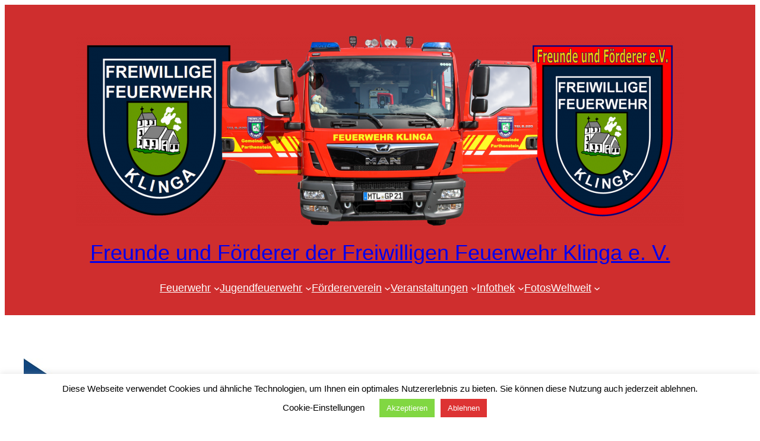

--- FILE ---
content_type: text/html; charset=UTF-8
request_url: https://www.feuerwehr-klinga.de/weltweit/europa/tschechien/
body_size: 27545
content:
<!DOCTYPE html>
<html lang="de" xmlns:og="http://ogp.me/ns#" xmlns:fb="http://ogp.me/ns/fb#">
<head>
	<meta charset="UTF-8" />
	<meta name="viewport" content="width=device-width, initial-scale=1" />
<meta name='robots' content='max-image-preview:large' />
<title>Tschechien &#8211; Freunde und Förderer der Freiwilligen Feuerwehr Klinga e. V.</title>
<link rel='dns-prefetch' href='//www.feuerwehr-klinga.de' />
<link rel="alternate" type="application/rss+xml" title="Freunde und Förderer der Freiwilligen Feuerwehr Klinga e. V. &raquo; Feed" href="https://www.feuerwehr-klinga.de/feed/" />
<link rel="alternate" type="application/rss+xml" title="Freunde und Förderer der Freiwilligen Feuerwehr Klinga e. V. &raquo; Kommentar-Feed" href="https://www.feuerwehr-klinga.de/comments/feed/" />
<link rel="alternate" title="oEmbed (JSON)" type="application/json+oembed" href="https://www.feuerwehr-klinga.de/wp-json/oembed/1.0/embed?url=https%3A%2F%2Fwww.feuerwehr-klinga.de%2Fweltweit%2Feuropa%2Ftschechien%2F" />
<link rel="alternate" title="oEmbed (XML)" type="text/xml+oembed" href="https://www.feuerwehr-klinga.de/wp-json/oembed/1.0/embed?url=https%3A%2F%2Fwww.feuerwehr-klinga.de%2Fweltweit%2Feuropa%2Ftschechien%2F&#038;format=xml" />
<style id='wp-img-auto-sizes-contain-inline-css'>
img:is([sizes=auto i],[sizes^="auto," i]){contain-intrinsic-size:3000px 1500px}
/*# sourceURL=wp-img-auto-sizes-contain-inline-css */
</style>
<style id='wp-block-image-inline-css'>
.wp-block-image>a,.wp-block-image>figure>a{display:inline-block}.wp-block-image img{box-sizing:border-box;height:auto;max-width:100%;vertical-align:bottom}@media not (prefers-reduced-motion){.wp-block-image img.hide{visibility:hidden}.wp-block-image img.show{animation:show-content-image .4s}}.wp-block-image[style*=border-radius] img,.wp-block-image[style*=border-radius]>a{border-radius:inherit}.wp-block-image.has-custom-border img{box-sizing:border-box}.wp-block-image.aligncenter{text-align:center}.wp-block-image.alignfull>a,.wp-block-image.alignwide>a{width:100%}.wp-block-image.alignfull img,.wp-block-image.alignwide img{height:auto;width:100%}.wp-block-image .aligncenter,.wp-block-image .alignleft,.wp-block-image .alignright,.wp-block-image.aligncenter,.wp-block-image.alignleft,.wp-block-image.alignright{display:table}.wp-block-image .aligncenter>figcaption,.wp-block-image .alignleft>figcaption,.wp-block-image .alignright>figcaption,.wp-block-image.aligncenter>figcaption,.wp-block-image.alignleft>figcaption,.wp-block-image.alignright>figcaption{caption-side:bottom;display:table-caption}.wp-block-image .alignleft{float:left;margin:.5em 1em .5em 0}.wp-block-image .alignright{float:right;margin:.5em 0 .5em 1em}.wp-block-image .aligncenter{margin-left:auto;margin-right:auto}.wp-block-image :where(figcaption){margin-bottom:1em;margin-top:.5em}.wp-block-image.is-style-circle-mask img{border-radius:9999px}@supports ((-webkit-mask-image:none) or (mask-image:none)) or (-webkit-mask-image:none){.wp-block-image.is-style-circle-mask img{border-radius:0;-webkit-mask-image:url('data:image/svg+xml;utf8,<svg viewBox="0 0 100 100" xmlns="http://www.w3.org/2000/svg"><circle cx="50" cy="50" r="50"/></svg>');mask-image:url('data:image/svg+xml;utf8,<svg viewBox="0 0 100 100" xmlns="http://www.w3.org/2000/svg"><circle cx="50" cy="50" r="50"/></svg>');mask-mode:alpha;-webkit-mask-position:center;mask-position:center;-webkit-mask-repeat:no-repeat;mask-repeat:no-repeat;-webkit-mask-size:contain;mask-size:contain}}:root :where(.wp-block-image.is-style-rounded img,.wp-block-image .is-style-rounded img){border-radius:9999px}.wp-block-image figure{margin:0}.wp-lightbox-container{display:flex;flex-direction:column;position:relative}.wp-lightbox-container img{cursor:zoom-in}.wp-lightbox-container img:hover+button{opacity:1}.wp-lightbox-container button{align-items:center;backdrop-filter:blur(16px) saturate(180%);background-color:#5a5a5a40;border:none;border-radius:4px;cursor:zoom-in;display:flex;height:20px;justify-content:center;opacity:0;padding:0;position:absolute;right:16px;text-align:center;top:16px;width:20px;z-index:100}@media not (prefers-reduced-motion){.wp-lightbox-container button{transition:opacity .2s ease}}.wp-lightbox-container button:focus-visible{outline:3px auto #5a5a5a40;outline:3px auto -webkit-focus-ring-color;outline-offset:3px}.wp-lightbox-container button:hover{cursor:pointer;opacity:1}.wp-lightbox-container button:focus{opacity:1}.wp-lightbox-container button:focus,.wp-lightbox-container button:hover,.wp-lightbox-container button:not(:hover):not(:active):not(.has-background){background-color:#5a5a5a40;border:none}.wp-lightbox-overlay{box-sizing:border-box;cursor:zoom-out;height:100vh;left:0;overflow:hidden;position:fixed;top:0;visibility:hidden;width:100%;z-index:100000}.wp-lightbox-overlay .close-button{align-items:center;cursor:pointer;display:flex;justify-content:center;min-height:40px;min-width:40px;padding:0;position:absolute;right:calc(env(safe-area-inset-right) + 16px);top:calc(env(safe-area-inset-top) + 16px);z-index:5000000}.wp-lightbox-overlay .close-button:focus,.wp-lightbox-overlay .close-button:hover,.wp-lightbox-overlay .close-button:not(:hover):not(:active):not(.has-background){background:none;border:none}.wp-lightbox-overlay .lightbox-image-container{height:var(--wp--lightbox-container-height);left:50%;overflow:hidden;position:absolute;top:50%;transform:translate(-50%,-50%);transform-origin:top left;width:var(--wp--lightbox-container-width);z-index:9999999999}.wp-lightbox-overlay .wp-block-image{align-items:center;box-sizing:border-box;display:flex;height:100%;justify-content:center;margin:0;position:relative;transform-origin:0 0;width:100%;z-index:3000000}.wp-lightbox-overlay .wp-block-image img{height:var(--wp--lightbox-image-height);min-height:var(--wp--lightbox-image-height);min-width:var(--wp--lightbox-image-width);width:var(--wp--lightbox-image-width)}.wp-lightbox-overlay .wp-block-image figcaption{display:none}.wp-lightbox-overlay button{background:none;border:none}.wp-lightbox-overlay .scrim{background-color:#fff;height:100%;opacity:.9;position:absolute;width:100%;z-index:2000000}.wp-lightbox-overlay.active{visibility:visible}@media not (prefers-reduced-motion){.wp-lightbox-overlay.active{animation:turn-on-visibility .25s both}.wp-lightbox-overlay.active img{animation:turn-on-visibility .35s both}.wp-lightbox-overlay.show-closing-animation:not(.active){animation:turn-off-visibility .35s both}.wp-lightbox-overlay.show-closing-animation:not(.active) img{animation:turn-off-visibility .25s both}.wp-lightbox-overlay.zoom.active{animation:none;opacity:1;visibility:visible}.wp-lightbox-overlay.zoom.active .lightbox-image-container{animation:lightbox-zoom-in .4s}.wp-lightbox-overlay.zoom.active .lightbox-image-container img{animation:none}.wp-lightbox-overlay.zoom.active .scrim{animation:turn-on-visibility .4s forwards}.wp-lightbox-overlay.zoom.show-closing-animation:not(.active){animation:none}.wp-lightbox-overlay.zoom.show-closing-animation:not(.active) .lightbox-image-container{animation:lightbox-zoom-out .4s}.wp-lightbox-overlay.zoom.show-closing-animation:not(.active) .lightbox-image-container img{animation:none}.wp-lightbox-overlay.zoom.show-closing-animation:not(.active) .scrim{animation:turn-off-visibility .4s forwards}}@keyframes show-content-image{0%{visibility:hidden}99%{visibility:hidden}to{visibility:visible}}@keyframes turn-on-visibility{0%{opacity:0}to{opacity:1}}@keyframes turn-off-visibility{0%{opacity:1;visibility:visible}99%{opacity:0;visibility:visible}to{opacity:0;visibility:hidden}}@keyframes lightbox-zoom-in{0%{transform:translate(calc((-100vw + var(--wp--lightbox-scrollbar-width))/2 + var(--wp--lightbox-initial-left-position)),calc(-50vh + var(--wp--lightbox-initial-top-position))) scale(var(--wp--lightbox-scale))}to{transform:translate(-50%,-50%) scale(1)}}@keyframes lightbox-zoom-out{0%{transform:translate(-50%,-50%) scale(1);visibility:visible}99%{visibility:visible}to{transform:translate(calc((-100vw + var(--wp--lightbox-scrollbar-width))/2 + var(--wp--lightbox-initial-left-position)),calc(-50vh + var(--wp--lightbox-initial-top-position))) scale(var(--wp--lightbox-scale));visibility:hidden}}
/*# sourceURL=https://www.feuerwehr-klinga.de/wp-includes/blocks/image/style.min.css */
</style>
<style id='wp-block-site-title-inline-css'>
.wp-block-site-title{box-sizing:border-box}.wp-block-site-title :where(a){color:inherit;font-family:inherit;font-size:inherit;font-style:inherit;font-weight:inherit;letter-spacing:inherit;line-height:inherit;text-decoration:inherit}
/*# sourceURL=https://www.feuerwehr-klinga.de/wp-includes/blocks/site-title/style.min.css */
</style>
<style id='wp-block-navigation-link-inline-css'>
.wp-block-navigation .wp-block-navigation-item__label{overflow-wrap:break-word}.wp-block-navigation .wp-block-navigation-item__description{display:none}.link-ui-tools{outline:1px solid #f0f0f0;padding:8px}.link-ui-block-inserter{padding-top:8px}.link-ui-block-inserter__back{margin-left:8px;text-transform:uppercase}
/*# sourceURL=https://www.feuerwehr-klinga.de/wp-includes/blocks/navigation-link/style.min.css */
</style>
<style id='wp-block-navigation-inline-css'>
.wp-block-navigation{position:relative}.wp-block-navigation ul{margin-bottom:0;margin-left:0;margin-top:0;padding-left:0}.wp-block-navigation ul,.wp-block-navigation ul li{list-style:none;padding:0}.wp-block-navigation .wp-block-navigation-item{align-items:center;background-color:inherit;display:flex;position:relative}.wp-block-navigation .wp-block-navigation-item .wp-block-navigation__submenu-container:empty{display:none}.wp-block-navigation .wp-block-navigation-item__content{display:block;z-index:1}.wp-block-navigation .wp-block-navigation-item__content.wp-block-navigation-item__content{color:inherit}.wp-block-navigation.has-text-decoration-underline .wp-block-navigation-item__content,.wp-block-navigation.has-text-decoration-underline .wp-block-navigation-item__content:active,.wp-block-navigation.has-text-decoration-underline .wp-block-navigation-item__content:focus{text-decoration:underline}.wp-block-navigation.has-text-decoration-line-through .wp-block-navigation-item__content,.wp-block-navigation.has-text-decoration-line-through .wp-block-navigation-item__content:active,.wp-block-navigation.has-text-decoration-line-through .wp-block-navigation-item__content:focus{text-decoration:line-through}.wp-block-navigation :where(a),.wp-block-navigation :where(a:active),.wp-block-navigation :where(a:focus){text-decoration:none}.wp-block-navigation .wp-block-navigation__submenu-icon{align-self:center;background-color:inherit;border:none;color:currentColor;display:inline-block;font-size:inherit;height:.6em;line-height:0;margin-left:.25em;padding:0;width:.6em}.wp-block-navigation .wp-block-navigation__submenu-icon svg{display:inline-block;stroke:currentColor;height:inherit;margin-top:.075em;width:inherit}.wp-block-navigation{--navigation-layout-justification-setting:flex-start;--navigation-layout-direction:row;--navigation-layout-wrap:wrap;--navigation-layout-justify:flex-start;--navigation-layout-align:center}.wp-block-navigation.is-vertical{--navigation-layout-direction:column;--navigation-layout-justify:initial;--navigation-layout-align:flex-start}.wp-block-navigation.no-wrap{--navigation-layout-wrap:nowrap}.wp-block-navigation.items-justified-center{--navigation-layout-justification-setting:center;--navigation-layout-justify:center}.wp-block-navigation.items-justified-center.is-vertical{--navigation-layout-align:center}.wp-block-navigation.items-justified-right{--navigation-layout-justification-setting:flex-end;--navigation-layout-justify:flex-end}.wp-block-navigation.items-justified-right.is-vertical{--navigation-layout-align:flex-end}.wp-block-navigation.items-justified-space-between{--navigation-layout-justification-setting:space-between;--navigation-layout-justify:space-between}.wp-block-navigation .has-child .wp-block-navigation__submenu-container{align-items:normal;background-color:inherit;color:inherit;display:flex;flex-direction:column;opacity:0;position:absolute;z-index:2}@media not (prefers-reduced-motion){.wp-block-navigation .has-child .wp-block-navigation__submenu-container{transition:opacity .1s linear}}.wp-block-navigation .has-child .wp-block-navigation__submenu-container{height:0;overflow:hidden;visibility:hidden;width:0}.wp-block-navigation .has-child .wp-block-navigation__submenu-container>.wp-block-navigation-item>.wp-block-navigation-item__content{display:flex;flex-grow:1;padding:.5em 1em}.wp-block-navigation .has-child .wp-block-navigation__submenu-container>.wp-block-navigation-item>.wp-block-navigation-item__content .wp-block-navigation__submenu-icon{margin-left:auto;margin-right:0}.wp-block-navigation .has-child .wp-block-navigation__submenu-container .wp-block-navigation-item__content{margin:0}.wp-block-navigation .has-child .wp-block-navigation__submenu-container{left:-1px;top:100%}@media (min-width:782px){.wp-block-navigation .has-child .wp-block-navigation__submenu-container .wp-block-navigation__submenu-container{left:100%;top:-1px}.wp-block-navigation .has-child .wp-block-navigation__submenu-container .wp-block-navigation__submenu-container:before{background:#0000;content:"";display:block;height:100%;position:absolute;right:100%;width:.5em}.wp-block-navigation .has-child .wp-block-navigation__submenu-container .wp-block-navigation__submenu-icon{margin-right:.25em}.wp-block-navigation .has-child .wp-block-navigation__submenu-container .wp-block-navigation__submenu-icon svg{transform:rotate(-90deg)}}.wp-block-navigation .has-child .wp-block-navigation-submenu__toggle[aria-expanded=true]~.wp-block-navigation__submenu-container,.wp-block-navigation .has-child:not(.open-on-click):hover>.wp-block-navigation__submenu-container,.wp-block-navigation .has-child:not(.open-on-click):not(.open-on-hover-click):focus-within>.wp-block-navigation__submenu-container{height:auto;min-width:200px;opacity:1;overflow:visible;visibility:visible;width:auto}.wp-block-navigation.has-background .has-child .wp-block-navigation__submenu-container{left:0;top:100%}@media (min-width:782px){.wp-block-navigation.has-background .has-child .wp-block-navigation__submenu-container .wp-block-navigation__submenu-container{left:100%;top:0}}.wp-block-navigation-submenu{display:flex;position:relative}.wp-block-navigation-submenu .wp-block-navigation__submenu-icon svg{stroke:currentColor}button.wp-block-navigation-item__content{background-color:initial;border:none;color:currentColor;font-family:inherit;font-size:inherit;font-style:inherit;font-weight:inherit;letter-spacing:inherit;line-height:inherit;text-align:left;text-transform:inherit}.wp-block-navigation-submenu__toggle{cursor:pointer}.wp-block-navigation-submenu__toggle[aria-expanded=true]+.wp-block-navigation__submenu-icon>svg,.wp-block-navigation-submenu__toggle[aria-expanded=true]>svg{transform:rotate(180deg)}.wp-block-navigation-item.open-on-click .wp-block-navigation-submenu__toggle{padding-left:0;padding-right:.85em}.wp-block-navigation-item.open-on-click .wp-block-navigation-submenu__toggle+.wp-block-navigation__submenu-icon{margin-left:-.6em;pointer-events:none}.wp-block-navigation-item.open-on-click button.wp-block-navigation-item__content:not(.wp-block-navigation-submenu__toggle){padding:0}.wp-block-navigation .wp-block-page-list,.wp-block-navigation__container,.wp-block-navigation__responsive-close,.wp-block-navigation__responsive-container,.wp-block-navigation__responsive-container-content,.wp-block-navigation__responsive-dialog{gap:inherit}:where(.wp-block-navigation.has-background .wp-block-navigation-item a:not(.wp-element-button)),:where(.wp-block-navigation.has-background .wp-block-navigation-submenu a:not(.wp-element-button)){padding:.5em 1em}:where(.wp-block-navigation .wp-block-navigation__submenu-container .wp-block-navigation-item a:not(.wp-element-button)),:where(.wp-block-navigation .wp-block-navigation__submenu-container .wp-block-navigation-submenu a:not(.wp-element-button)),:where(.wp-block-navigation .wp-block-navigation__submenu-container .wp-block-navigation-submenu button.wp-block-navigation-item__content),:where(.wp-block-navigation .wp-block-navigation__submenu-container .wp-block-pages-list__item button.wp-block-navigation-item__content){padding:.5em 1em}.wp-block-navigation.items-justified-right .wp-block-navigation__container .has-child .wp-block-navigation__submenu-container,.wp-block-navigation.items-justified-right .wp-block-page-list>.has-child .wp-block-navigation__submenu-container,.wp-block-navigation.items-justified-space-between .wp-block-page-list>.has-child:last-child .wp-block-navigation__submenu-container,.wp-block-navigation.items-justified-space-between>.wp-block-navigation__container>.has-child:last-child .wp-block-navigation__submenu-container{left:auto;right:0}.wp-block-navigation.items-justified-right .wp-block-navigation__container .has-child .wp-block-navigation__submenu-container .wp-block-navigation__submenu-container,.wp-block-navigation.items-justified-right .wp-block-page-list>.has-child .wp-block-navigation__submenu-container .wp-block-navigation__submenu-container,.wp-block-navigation.items-justified-space-between .wp-block-page-list>.has-child:last-child .wp-block-navigation__submenu-container .wp-block-navigation__submenu-container,.wp-block-navigation.items-justified-space-between>.wp-block-navigation__container>.has-child:last-child .wp-block-navigation__submenu-container .wp-block-navigation__submenu-container{left:-1px;right:-1px}@media (min-width:782px){.wp-block-navigation.items-justified-right .wp-block-navigation__container .has-child .wp-block-navigation__submenu-container .wp-block-navigation__submenu-container,.wp-block-navigation.items-justified-right .wp-block-page-list>.has-child .wp-block-navigation__submenu-container .wp-block-navigation__submenu-container,.wp-block-navigation.items-justified-space-between .wp-block-page-list>.has-child:last-child .wp-block-navigation__submenu-container .wp-block-navigation__submenu-container,.wp-block-navigation.items-justified-space-between>.wp-block-navigation__container>.has-child:last-child .wp-block-navigation__submenu-container .wp-block-navigation__submenu-container{left:auto;right:100%}}.wp-block-navigation:not(.has-background) .wp-block-navigation__submenu-container{background-color:#fff;border:1px solid #00000026}.wp-block-navigation.has-background .wp-block-navigation__submenu-container{background-color:inherit}.wp-block-navigation:not(.has-text-color) .wp-block-navigation__submenu-container{color:#000}.wp-block-navigation__container{align-items:var(--navigation-layout-align,initial);display:flex;flex-direction:var(--navigation-layout-direction,initial);flex-wrap:var(--navigation-layout-wrap,wrap);justify-content:var(--navigation-layout-justify,initial);list-style:none;margin:0;padding-left:0}.wp-block-navigation__container .is-responsive{display:none}.wp-block-navigation__container:only-child,.wp-block-page-list:only-child{flex-grow:1}@keyframes overlay-menu__fade-in-animation{0%{opacity:0;transform:translateY(.5em)}to{opacity:1;transform:translateY(0)}}.wp-block-navigation__responsive-container{bottom:0;display:none;left:0;position:fixed;right:0;top:0}.wp-block-navigation__responsive-container :where(.wp-block-navigation-item a){color:inherit}.wp-block-navigation__responsive-container .wp-block-navigation__responsive-container-content{align-items:var(--navigation-layout-align,initial);display:flex;flex-direction:var(--navigation-layout-direction,initial);flex-wrap:var(--navigation-layout-wrap,wrap);justify-content:var(--navigation-layout-justify,initial)}.wp-block-navigation__responsive-container:not(.is-menu-open.is-menu-open){background-color:inherit!important;color:inherit!important}.wp-block-navigation__responsive-container.is-menu-open{background-color:inherit;display:flex;flex-direction:column}@media not (prefers-reduced-motion){.wp-block-navigation__responsive-container.is-menu-open{animation:overlay-menu__fade-in-animation .1s ease-out;animation-fill-mode:forwards}}.wp-block-navigation__responsive-container.is-menu-open{overflow:auto;padding:clamp(1rem,var(--wp--style--root--padding-top),20rem) clamp(1rem,var(--wp--style--root--padding-right),20rem) clamp(1rem,var(--wp--style--root--padding-bottom),20rem) clamp(1rem,var(--wp--style--root--padding-left),20rem);z-index:100000}.wp-block-navigation__responsive-container.is-menu-open .wp-block-navigation__responsive-container-content{align-items:var(--navigation-layout-justification-setting,inherit);display:flex;flex-direction:column;flex-wrap:nowrap;overflow:visible;padding-top:calc(2rem + 24px)}.wp-block-navigation__responsive-container.is-menu-open .wp-block-navigation__responsive-container-content,.wp-block-navigation__responsive-container.is-menu-open .wp-block-navigation__responsive-container-content .wp-block-navigation__container,.wp-block-navigation__responsive-container.is-menu-open .wp-block-navigation__responsive-container-content .wp-block-page-list{justify-content:flex-start}.wp-block-navigation__responsive-container.is-menu-open .wp-block-navigation__responsive-container-content .wp-block-navigation__submenu-icon{display:none}.wp-block-navigation__responsive-container.is-menu-open .wp-block-navigation__responsive-container-content .has-child .wp-block-navigation__submenu-container{border:none;height:auto;min-width:200px;opacity:1;overflow:initial;padding-left:2rem;padding-right:2rem;position:static;visibility:visible;width:auto}.wp-block-navigation__responsive-container.is-menu-open .wp-block-navigation__responsive-container-content .wp-block-navigation__container,.wp-block-navigation__responsive-container.is-menu-open .wp-block-navigation__responsive-container-content .wp-block-navigation__submenu-container{gap:inherit}.wp-block-navigation__responsive-container.is-menu-open .wp-block-navigation__responsive-container-content .wp-block-navigation__submenu-container{padding-top:var(--wp--style--block-gap,2em)}.wp-block-navigation__responsive-container.is-menu-open .wp-block-navigation__responsive-container-content .wp-block-navigation-item__content{padding:0}.wp-block-navigation__responsive-container.is-menu-open .wp-block-navigation__responsive-container-content .wp-block-navigation-item,.wp-block-navigation__responsive-container.is-menu-open .wp-block-navigation__responsive-container-content .wp-block-navigation__container,.wp-block-navigation__responsive-container.is-menu-open .wp-block-navigation__responsive-container-content .wp-block-page-list{align-items:var(--navigation-layout-justification-setting,initial);display:flex;flex-direction:column}.wp-block-navigation__responsive-container.is-menu-open .wp-block-navigation-item,.wp-block-navigation__responsive-container.is-menu-open .wp-block-navigation-item .wp-block-navigation__submenu-container,.wp-block-navigation__responsive-container.is-menu-open .wp-block-navigation__container,.wp-block-navigation__responsive-container.is-menu-open .wp-block-page-list{background:#0000!important;color:inherit!important}.wp-block-navigation__responsive-container.is-menu-open .wp-block-navigation__submenu-container.wp-block-navigation__submenu-container.wp-block-navigation__submenu-container.wp-block-navigation__submenu-container{left:auto;right:auto}@media (min-width:600px){.wp-block-navigation__responsive-container:not(.hidden-by-default):not(.is-menu-open){background-color:inherit;display:block;position:relative;width:100%;z-index:auto}.wp-block-navigation__responsive-container:not(.hidden-by-default):not(.is-menu-open) .wp-block-navigation__responsive-container-close{display:none}.wp-block-navigation__responsive-container.is-menu-open .wp-block-navigation__submenu-container.wp-block-navigation__submenu-container.wp-block-navigation__submenu-container.wp-block-navigation__submenu-container{left:0}}.wp-block-navigation:not(.has-background) .wp-block-navigation__responsive-container.is-menu-open{background-color:#fff}.wp-block-navigation:not(.has-text-color) .wp-block-navigation__responsive-container.is-menu-open{color:#000}.wp-block-navigation__toggle_button_label{font-size:1rem;font-weight:700}.wp-block-navigation__responsive-container-close,.wp-block-navigation__responsive-container-open{background:#0000;border:none;color:currentColor;cursor:pointer;margin:0;padding:0;text-transform:inherit;vertical-align:middle}.wp-block-navigation__responsive-container-close svg,.wp-block-navigation__responsive-container-open svg{fill:currentColor;display:block;height:24px;pointer-events:none;width:24px}.wp-block-navigation__responsive-container-open{display:flex}.wp-block-navigation__responsive-container-open.wp-block-navigation__responsive-container-open.wp-block-navigation__responsive-container-open{font-family:inherit;font-size:inherit;font-weight:inherit}@media (min-width:600px){.wp-block-navigation__responsive-container-open:not(.always-shown){display:none}}.wp-block-navigation__responsive-container-close{position:absolute;right:0;top:0;z-index:2}.wp-block-navigation__responsive-container-close.wp-block-navigation__responsive-container-close.wp-block-navigation__responsive-container-close{font-family:inherit;font-size:inherit;font-weight:inherit}.wp-block-navigation__responsive-close{width:100%}.has-modal-open .wp-block-navigation__responsive-close{margin-left:auto;margin-right:auto;max-width:var(--wp--style--global--wide-size,100%)}.wp-block-navigation__responsive-close:focus{outline:none}.is-menu-open .wp-block-navigation__responsive-close,.is-menu-open .wp-block-navigation__responsive-container-content,.is-menu-open .wp-block-navigation__responsive-dialog{box-sizing:border-box}.wp-block-navigation__responsive-dialog{position:relative}.has-modal-open .admin-bar .is-menu-open .wp-block-navigation__responsive-dialog{margin-top:46px}@media (min-width:782px){.has-modal-open .admin-bar .is-menu-open .wp-block-navigation__responsive-dialog{margin-top:32px}}html.has-modal-open{overflow:hidden}
/*# sourceURL=https://www.feuerwehr-klinga.de/wp-includes/blocks/navigation/style.min.css */
</style>
<style id='wp-block-columns-inline-css'>
.wp-block-columns{box-sizing:border-box;display:flex;flex-wrap:wrap!important}@media (min-width:782px){.wp-block-columns{flex-wrap:nowrap!important}}.wp-block-columns{align-items:normal!important}.wp-block-columns.are-vertically-aligned-top{align-items:flex-start}.wp-block-columns.are-vertically-aligned-center{align-items:center}.wp-block-columns.are-vertically-aligned-bottom{align-items:flex-end}@media (max-width:781px){.wp-block-columns:not(.is-not-stacked-on-mobile)>.wp-block-column{flex-basis:100%!important}}@media (min-width:782px){.wp-block-columns:not(.is-not-stacked-on-mobile)>.wp-block-column{flex-basis:0;flex-grow:1}.wp-block-columns:not(.is-not-stacked-on-mobile)>.wp-block-column[style*=flex-basis]{flex-grow:0}}.wp-block-columns.is-not-stacked-on-mobile{flex-wrap:nowrap!important}.wp-block-columns.is-not-stacked-on-mobile>.wp-block-column{flex-basis:0;flex-grow:1}.wp-block-columns.is-not-stacked-on-mobile>.wp-block-column[style*=flex-basis]{flex-grow:0}:where(.wp-block-columns){margin-bottom:1.75em}:where(.wp-block-columns.has-background){padding:1.25em 2.375em}.wp-block-column{flex-grow:1;min-width:0;overflow-wrap:break-word;word-break:break-word}.wp-block-column.is-vertically-aligned-top{align-self:flex-start}.wp-block-column.is-vertically-aligned-center{align-self:center}.wp-block-column.is-vertically-aligned-bottom{align-self:flex-end}.wp-block-column.is-vertically-aligned-stretch{align-self:stretch}.wp-block-column.is-vertically-aligned-bottom,.wp-block-column.is-vertically-aligned-center,.wp-block-column.is-vertically-aligned-top{width:100%}
/*# sourceURL=https://www.feuerwehr-klinga.de/wp-includes/blocks/columns/style.min.css */
</style>
<style id='wp-block-post-featured-image-inline-css'>
.wp-block-post-featured-image{margin-left:0;margin-right:0}.wp-block-post-featured-image a{display:block;height:100%}.wp-block-post-featured-image :where(img){box-sizing:border-box;height:auto;max-width:100%;vertical-align:bottom;width:100%}.wp-block-post-featured-image.alignfull img,.wp-block-post-featured-image.alignwide img{width:100%}.wp-block-post-featured-image .wp-block-post-featured-image__overlay.has-background-dim{background-color:#000;inset:0;position:absolute}.wp-block-post-featured-image{position:relative}.wp-block-post-featured-image .wp-block-post-featured-image__overlay.has-background-gradient{background-color:initial}.wp-block-post-featured-image .wp-block-post-featured-image__overlay.has-background-dim-0{opacity:0}.wp-block-post-featured-image .wp-block-post-featured-image__overlay.has-background-dim-10{opacity:.1}.wp-block-post-featured-image .wp-block-post-featured-image__overlay.has-background-dim-20{opacity:.2}.wp-block-post-featured-image .wp-block-post-featured-image__overlay.has-background-dim-30{opacity:.3}.wp-block-post-featured-image .wp-block-post-featured-image__overlay.has-background-dim-40{opacity:.4}.wp-block-post-featured-image .wp-block-post-featured-image__overlay.has-background-dim-50{opacity:.5}.wp-block-post-featured-image .wp-block-post-featured-image__overlay.has-background-dim-60{opacity:.6}.wp-block-post-featured-image .wp-block-post-featured-image__overlay.has-background-dim-70{opacity:.7}.wp-block-post-featured-image .wp-block-post-featured-image__overlay.has-background-dim-80{opacity:.8}.wp-block-post-featured-image .wp-block-post-featured-image__overlay.has-background-dim-90{opacity:.9}.wp-block-post-featured-image .wp-block-post-featured-image__overlay.has-background-dim-100{opacity:1}.wp-block-post-featured-image:where(.alignleft,.alignright){width:100%}
/*# sourceURL=https://www.feuerwehr-klinga.de/wp-includes/blocks/post-featured-image/style.min.css */
</style>
<style id='wp-block-post-title-inline-css'>
.wp-block-post-title{box-sizing:border-box;word-break:break-word}.wp-block-post-title :where(a){display:inline-block;font-family:inherit;font-size:inherit;font-style:inherit;font-weight:inherit;letter-spacing:inherit;line-height:inherit;text-decoration:inherit}
/*# sourceURL=https://www.feuerwehr-klinga.de/wp-includes/blocks/post-title/style.min.css */
</style>
<style id='wp-block-group-inline-css'>
.wp-block-group{box-sizing:border-box}:where(.wp-block-group.wp-block-group-is-layout-constrained){position:relative}
/*# sourceURL=https://www.feuerwehr-klinga.de/wp-includes/blocks/group/style.min.css */
</style>
<style id='wp-block-paragraph-inline-css'>
.is-small-text{font-size:.875em}.is-regular-text{font-size:1em}.is-large-text{font-size:2.25em}.is-larger-text{font-size:3em}.has-drop-cap:not(:focus):first-letter{float:left;font-size:8.4em;font-style:normal;font-weight:100;line-height:.68;margin:.05em .1em 0 0;text-transform:uppercase}body.rtl .has-drop-cap:not(:focus):first-letter{float:none;margin-left:.1em}p.has-drop-cap.has-background{overflow:hidden}:root :where(p.has-background){padding:1.25em 2.375em}:where(p.has-text-color:not(.has-link-color)) a{color:inherit}p.has-text-align-left[style*="writing-mode:vertical-lr"],p.has-text-align-right[style*="writing-mode:vertical-rl"]{rotate:180deg}
/*# sourceURL=https://www.feuerwehr-klinga.de/wp-includes/blocks/paragraph/style.min.css */
</style>
<style id='wp-block-spacer-inline-css'>
.wp-block-spacer{clear:both}
/*# sourceURL=https://www.feuerwehr-klinga.de/wp-includes/blocks/spacer/style.min.css */
</style>
<link rel='stylesheet' id='ngg_trigger_buttons-css' href='https://www.feuerwehr-klinga.de/wp-content/plugins/nextgen-gallery/static/GalleryDisplay/trigger_buttons.css?ver=4.0.3' media='all' />
<link rel='stylesheet' id='simplelightbox-0-css' href='https://www.feuerwehr-klinga.de/wp-content/plugins/nextgen-gallery/static/Lightbox/simplelightbox/simple-lightbox.css?ver=4.0.3' media='all' />
<link rel='stylesheet' id='fontawesome_v4_shim_style-css' href='https://www.feuerwehr-klinga.de/wp-content/plugins/nextgen-gallery/static/FontAwesome/css/v4-shims.min.css?ver=91abacd24d2c961c34e4af88559259fe' media='all' />
<link rel='stylesheet' id='fontawesome-css' href='https://www.feuerwehr-klinga.de/wp-content/plugins/nextgen-gallery/static/FontAwesome/css/all.min.css?ver=91abacd24d2c961c34e4af88559259fe' media='all' />
<link rel='stylesheet' id='nextgen_pagination_style-css' href='https://www.feuerwehr-klinga.de/wp-content/plugins/nextgen-gallery/static/GalleryDisplay/pagination_style.css?ver=4.0.3' media='all' />
<link rel='stylesheet' id='nextgen_basic_thumbnails_style-css' href='https://www.feuerwehr-klinga.de/wp-content/plugins/nextgen-gallery/static/Thumbnails/nextgen_basic_thumbnails.css?ver=4.0.3' media='all' />
<style id='wp-block-post-content-inline-css'>
.wp-block-post-content{display:flow-root}
/*# sourceURL=https://www.feuerwehr-klinga.de/wp-includes/blocks/post-content/style.min.css */
</style>
<style id='wp-block-search-inline-css'>
.wp-block-search__button{margin-left:10px;word-break:normal}.wp-block-search__button.has-icon{line-height:0}.wp-block-search__button svg{height:1.25em;min-height:24px;min-width:24px;width:1.25em;fill:currentColor;vertical-align:text-bottom}:where(.wp-block-search__button){border:1px solid #ccc;padding:6px 10px}.wp-block-search__inside-wrapper{display:flex;flex:auto;flex-wrap:nowrap;max-width:100%}.wp-block-search__label{width:100%}.wp-block-search.wp-block-search__button-only .wp-block-search__button{box-sizing:border-box;display:flex;flex-shrink:0;justify-content:center;margin-left:0;max-width:100%}.wp-block-search.wp-block-search__button-only .wp-block-search__inside-wrapper{min-width:0!important;transition-property:width}.wp-block-search.wp-block-search__button-only .wp-block-search__input{flex-basis:100%;transition-duration:.3s}.wp-block-search.wp-block-search__button-only.wp-block-search__searchfield-hidden,.wp-block-search.wp-block-search__button-only.wp-block-search__searchfield-hidden .wp-block-search__inside-wrapper{overflow:hidden}.wp-block-search.wp-block-search__button-only.wp-block-search__searchfield-hidden .wp-block-search__input{border-left-width:0!important;border-right-width:0!important;flex-basis:0;flex-grow:0;margin:0;min-width:0!important;padding-left:0!important;padding-right:0!important;width:0!important}:where(.wp-block-search__input){appearance:none;border:1px solid #949494;flex-grow:1;font-family:inherit;font-size:inherit;font-style:inherit;font-weight:inherit;letter-spacing:inherit;line-height:inherit;margin-left:0;margin-right:0;min-width:3rem;padding:8px;text-decoration:unset!important;text-transform:inherit}:where(.wp-block-search__button-inside .wp-block-search__inside-wrapper){background-color:#fff;border:1px solid #949494;box-sizing:border-box;padding:4px}:where(.wp-block-search__button-inside .wp-block-search__inside-wrapper) .wp-block-search__input{border:none;border-radius:0;padding:0 4px}:where(.wp-block-search__button-inside .wp-block-search__inside-wrapper) .wp-block-search__input:focus{outline:none}:where(.wp-block-search__button-inside .wp-block-search__inside-wrapper) :where(.wp-block-search__button){padding:4px 8px}.wp-block-search.aligncenter .wp-block-search__inside-wrapper{margin:auto}.wp-block[data-align=right] .wp-block-search.wp-block-search__button-only .wp-block-search__inside-wrapper{float:right}
/*# sourceURL=https://www.feuerwehr-klinga.de/wp-includes/blocks/search/style.min.css */
</style>
<style id='wp-emoji-styles-inline-css'>

	img.wp-smiley, img.emoji {
		display: inline !important;
		border: none !important;
		box-shadow: none !important;
		height: 1em !important;
		width: 1em !important;
		margin: 0 0.07em !important;
		vertical-align: -0.1em !important;
		background: none !important;
		padding: 0 !important;
	}
/*# sourceURL=wp-emoji-styles-inline-css */
</style>
<style id='wp-block-library-inline-css'>
:root{--wp-block-synced-color:#7a00df;--wp-block-synced-color--rgb:122,0,223;--wp-bound-block-color:var(--wp-block-synced-color);--wp-editor-canvas-background:#ddd;--wp-admin-theme-color:#007cba;--wp-admin-theme-color--rgb:0,124,186;--wp-admin-theme-color-darker-10:#006ba1;--wp-admin-theme-color-darker-10--rgb:0,107,160.5;--wp-admin-theme-color-darker-20:#005a87;--wp-admin-theme-color-darker-20--rgb:0,90,135;--wp-admin-border-width-focus:2px}@media (min-resolution:192dpi){:root{--wp-admin-border-width-focus:1.5px}}.wp-element-button{cursor:pointer}:root .has-very-light-gray-background-color{background-color:#eee}:root .has-very-dark-gray-background-color{background-color:#313131}:root .has-very-light-gray-color{color:#eee}:root .has-very-dark-gray-color{color:#313131}:root .has-vivid-green-cyan-to-vivid-cyan-blue-gradient-background{background:linear-gradient(135deg,#00d084,#0693e3)}:root .has-purple-crush-gradient-background{background:linear-gradient(135deg,#34e2e4,#4721fb 50%,#ab1dfe)}:root .has-hazy-dawn-gradient-background{background:linear-gradient(135deg,#faaca8,#dad0ec)}:root .has-subdued-olive-gradient-background{background:linear-gradient(135deg,#fafae1,#67a671)}:root .has-atomic-cream-gradient-background{background:linear-gradient(135deg,#fdd79a,#004a59)}:root .has-nightshade-gradient-background{background:linear-gradient(135deg,#330968,#31cdcf)}:root .has-midnight-gradient-background{background:linear-gradient(135deg,#020381,#2874fc)}:root{--wp--preset--font-size--normal:16px;--wp--preset--font-size--huge:42px}.has-regular-font-size{font-size:1em}.has-larger-font-size{font-size:2.625em}.has-normal-font-size{font-size:var(--wp--preset--font-size--normal)}.has-huge-font-size{font-size:var(--wp--preset--font-size--huge)}.has-text-align-center{text-align:center}.has-text-align-left{text-align:left}.has-text-align-right{text-align:right}.has-fit-text{white-space:nowrap!important}#end-resizable-editor-section{display:none}.aligncenter{clear:both}.items-justified-left{justify-content:flex-start}.items-justified-center{justify-content:center}.items-justified-right{justify-content:flex-end}.items-justified-space-between{justify-content:space-between}.screen-reader-text{border:0;clip-path:inset(50%);height:1px;margin:-1px;overflow:hidden;padding:0;position:absolute;width:1px;word-wrap:normal!important}.screen-reader-text:focus{background-color:#ddd;clip-path:none;color:#444;display:block;font-size:1em;height:auto;left:5px;line-height:normal;padding:15px 23px 14px;text-decoration:none;top:5px;width:auto;z-index:100000}html :where(.has-border-color){border-style:solid}html :where([style*=border-top-color]){border-top-style:solid}html :where([style*=border-right-color]){border-right-style:solid}html :where([style*=border-bottom-color]){border-bottom-style:solid}html :where([style*=border-left-color]){border-left-style:solid}html :where([style*=border-width]){border-style:solid}html :where([style*=border-top-width]){border-top-style:solid}html :where([style*=border-right-width]){border-right-style:solid}html :where([style*=border-bottom-width]){border-bottom-style:solid}html :where([style*=border-left-width]){border-left-style:solid}html :where(img[class*=wp-image-]){height:auto;max-width:100%}:where(figure){margin:0 0 1em}html :where(.is-position-sticky){--wp-admin--admin-bar--position-offset:var(--wp-admin--admin-bar--height,0px)}@media screen and (max-width:600px){html :where(.is-position-sticky){--wp-admin--admin-bar--position-offset:0px}}
/*# sourceURL=/wp-includes/css/dist/block-library/common.min.css */
</style>
<style id='global-styles-inline-css'>
:root{--wp--preset--aspect-ratio--square: 1;--wp--preset--aspect-ratio--4-3: 4/3;--wp--preset--aspect-ratio--3-4: 3/4;--wp--preset--aspect-ratio--3-2: 3/2;--wp--preset--aspect-ratio--2-3: 2/3;--wp--preset--aspect-ratio--16-9: 16/9;--wp--preset--aspect-ratio--9-16: 9/16;--wp--preset--color--black: #000000;--wp--preset--color--cyan-bluish-gray: #abb8c3;--wp--preset--color--white: #ffffff;--wp--preset--color--pale-pink: #f78da7;--wp--preset--color--vivid-red: #cf2e2e;--wp--preset--color--luminous-vivid-orange: #ff6900;--wp--preset--color--luminous-vivid-amber: #fcb900;--wp--preset--color--light-green-cyan: #7bdcb5;--wp--preset--color--vivid-green-cyan: #00d084;--wp--preset--color--pale-cyan-blue: #8ed1fc;--wp--preset--color--vivid-cyan-blue: #0693e3;--wp--preset--color--vivid-purple: #9b51e0;--wp--preset--color--base: #ffffff;--wp--preset--color--contrast: #000000;--wp--preset--color--primary: #cf2e2e;--wp--preset--color--secondary: #5c0000a1;--wp--preset--color--tertiary: #F6F6F6;--wp--preset--color--custom-farbe-1: #000;--wp--preset--color--custom-farbe-2: #ffffff;--wp--preset--color--custom-farbe-3: #cf2e2e;--wp--preset--gradient--vivid-cyan-blue-to-vivid-purple: linear-gradient(135deg,rgb(6,147,227) 0%,rgb(155,81,224) 100%);--wp--preset--gradient--light-green-cyan-to-vivid-green-cyan: linear-gradient(135deg,rgb(122,220,180) 0%,rgb(0,208,130) 100%);--wp--preset--gradient--luminous-vivid-amber-to-luminous-vivid-orange: linear-gradient(135deg,rgb(252,185,0) 0%,rgb(255,105,0) 100%);--wp--preset--gradient--luminous-vivid-orange-to-vivid-red: linear-gradient(135deg,rgb(255,105,0) 0%,rgb(207,46,46) 100%);--wp--preset--gradient--very-light-gray-to-cyan-bluish-gray: linear-gradient(135deg,rgb(238,238,238) 0%,rgb(169,184,195) 100%);--wp--preset--gradient--cool-to-warm-spectrum: linear-gradient(135deg,rgb(74,234,220) 0%,rgb(151,120,209) 20%,rgb(207,42,186) 40%,rgb(238,44,130) 60%,rgb(251,105,98) 80%,rgb(254,248,76) 100%);--wp--preset--gradient--blush-light-purple: linear-gradient(135deg,rgb(255,206,236) 0%,rgb(152,150,240) 100%);--wp--preset--gradient--blush-bordeaux: linear-gradient(135deg,rgb(254,205,165) 0%,rgb(254,45,45) 50%,rgb(107,0,62) 100%);--wp--preset--gradient--luminous-dusk: linear-gradient(135deg,rgb(255,203,112) 0%,rgb(199,81,192) 50%,rgb(65,88,208) 100%);--wp--preset--gradient--pale-ocean: linear-gradient(135deg,rgb(255,245,203) 0%,rgb(182,227,212) 50%,rgb(51,167,181) 100%);--wp--preset--gradient--electric-grass: linear-gradient(135deg,rgb(202,248,128) 0%,rgb(113,206,126) 100%);--wp--preset--gradient--midnight: linear-gradient(135deg,rgb(2,3,129) 0%,rgb(40,116,252) 100%);--wp--preset--font-size--small: clamp(0.875rem, 0.875rem + ((1vw - 0.2rem) * 0.227), 1rem);--wp--preset--font-size--medium: clamp(1rem, 1rem + ((1vw - 0.2rem) * 0.227), 1.125rem);--wp--preset--font-size--large: clamp(1.75rem, 1.75rem + ((1vw - 0.2rem) * 0.227), 1.875rem);--wp--preset--font-size--x-large: 2.25rem;--wp--preset--font-size--xx-large: clamp(4rem, 4rem + ((1vw - 0.2rem) * 10.909), 10rem);--wp--preset--font-family--dm-sans: "DM Sans", sans-serif;--wp--preset--font-family--ibm-plex-mono: 'IBM Plex Mono', monospace;--wp--preset--font-family--inter: "Inter", sans-serif;--wp--preset--font-family--system-font: -apple-system,BlinkMacSystemFont,"Segoe UI",Roboto,Oxygen-Sans,Ubuntu,Cantarell,"Helvetica Neue",sans-serif;--wp--preset--font-family--source-serif-pro: "Source Serif Pro", serif;--wp--preset--spacing--20: 0.44rem;--wp--preset--spacing--30: clamp(1.5rem, 5vw, 2rem);--wp--preset--spacing--40: clamp(1.8rem, 1.8rem + ((1vw - 0.48rem) * 2.885), 3rem);--wp--preset--spacing--50: clamp(2.5rem, 8vw, 4.5rem);--wp--preset--spacing--60: clamp(3.75rem, 10vw, 7rem);--wp--preset--spacing--70: clamp(5rem, 5.25rem + ((1vw - 0.48rem) * 9.096), 8rem);--wp--preset--spacing--80: clamp(7rem, 14vw, 11rem);--wp--preset--shadow--natural: 6px 6px 9px rgba(0, 0, 0, 0.2);--wp--preset--shadow--deep: 12px 12px 50px rgba(0, 0, 0, 0.4);--wp--preset--shadow--sharp: 6px 6px 0px rgba(0, 0, 0, 0.2);--wp--preset--shadow--outlined: 6px 6px 0px -3px rgb(255, 255, 255), 6px 6px rgb(0, 0, 0);--wp--preset--shadow--crisp: 6px 6px 0px rgb(0, 0, 0);}:root { --wp--style--global--content-size: 650px;--wp--style--global--wide-size: 1200px; }:where(body) { margin: 0; }.wp-site-blocks { padding-top: var(--wp--style--root--padding-top); padding-bottom: var(--wp--style--root--padding-bottom); }.has-global-padding { padding-right: var(--wp--style--root--padding-right); padding-left: var(--wp--style--root--padding-left); }.has-global-padding > .alignfull { margin-right: calc(var(--wp--style--root--padding-right) * -1); margin-left: calc(var(--wp--style--root--padding-left) * -1); }.has-global-padding :where(:not(.alignfull.is-layout-flow) > .has-global-padding:not(.wp-block-block, .alignfull)) { padding-right: 0; padding-left: 0; }.has-global-padding :where(:not(.alignfull.is-layout-flow) > .has-global-padding:not(.wp-block-block, .alignfull)) > .alignfull { margin-left: 0; margin-right: 0; }.wp-site-blocks > .alignleft { float: left; margin-right: 2em; }.wp-site-blocks > .alignright { float: right; margin-left: 2em; }.wp-site-blocks > .aligncenter { justify-content: center; margin-left: auto; margin-right: auto; }:where(.wp-site-blocks) > * { margin-block-start: 0.3rem; margin-block-end: 0; }:where(.wp-site-blocks) > :first-child { margin-block-start: 0; }:where(.wp-site-blocks) > :last-child { margin-block-end: 0; }:root { --wp--style--block-gap: 0.3rem; }:root :where(.is-layout-flow) > :first-child{margin-block-start: 0;}:root :where(.is-layout-flow) > :last-child{margin-block-end: 0;}:root :where(.is-layout-flow) > *{margin-block-start: 0.3rem;margin-block-end: 0;}:root :where(.is-layout-constrained) > :first-child{margin-block-start: 0;}:root :where(.is-layout-constrained) > :last-child{margin-block-end: 0;}:root :where(.is-layout-constrained) > *{margin-block-start: 0.3rem;margin-block-end: 0;}:root :where(.is-layout-flex){gap: 0.3rem;}:root :where(.is-layout-grid){gap: 0.3rem;}.is-layout-flow > .alignleft{float: left;margin-inline-start: 0;margin-inline-end: 2em;}.is-layout-flow > .alignright{float: right;margin-inline-start: 2em;margin-inline-end: 0;}.is-layout-flow > .aligncenter{margin-left: auto !important;margin-right: auto !important;}.is-layout-constrained > .alignleft{float: left;margin-inline-start: 0;margin-inline-end: 2em;}.is-layout-constrained > .alignright{float: right;margin-inline-start: 2em;margin-inline-end: 0;}.is-layout-constrained > .aligncenter{margin-left: auto !important;margin-right: auto !important;}.is-layout-constrained > :where(:not(.alignleft):not(.alignright):not(.alignfull)){max-width: var(--wp--style--global--content-size);margin-left: auto !important;margin-right: auto !important;}.is-layout-constrained > .alignwide{max-width: var(--wp--style--global--wide-size);}body .is-layout-flex{display: flex;}.is-layout-flex{flex-wrap: wrap;align-items: center;}.is-layout-flex > :is(*, div){margin: 0;}body .is-layout-grid{display: grid;}.is-layout-grid > :is(*, div){margin: 0;}body{background-color: var(--wp--preset--color--base);color: var(--wp--preset--color--custom-farbe-1);font-family: var(--wp--preset--font-family--system-font);font-size: var(--wp--preset--font-size--medium);line-height: 1.6;--wp--style--root--padding-top: 0;--wp--style--root--padding-right: var(--wp--preset--spacing--30);--wp--style--root--padding-bottom: 0;--wp--style--root--padding-left: var(--wp--preset--spacing--30);}a:where(:not(.wp-element-button)){color: var(--wp--preset--color--primary);text-decoration: underline;}:root :where(a:where(:not(.wp-element-button)):hover){color: var(--wp--preset--color--vivid-green-cyan);text-decoration: none;}:root :where(a:where(:not(.wp-element-button)):focus){text-decoration: underline dashed;}:root :where(a:where(:not(.wp-element-button)):active){color: var(--wp--preset--color--secondary);text-decoration: none;}h1, h2, h3, h4, h5, h6{background-color: var(--wp--preset--color--base);color: var(--wp--preset--color--contrast);font-weight: 400;line-height: 1.4;}h1{font-size: clamp(2.032rem, 2.032rem + ((1vw - 0.2rem) * 2.896), 3.625rem);line-height: 1.2;}h2{font-size: clamp(2.625rem, calc(2.625rem + ((1vw - 0.48rem) * 8.4135)), 3.25rem);line-height: 1.2;}h3{font-size: var(--wp--preset--font-size--x-large);}h4{font-size: var(--wp--preset--font-size--large);}h5{font-size: var(--wp--preset--font-size--medium);font-weight: 700;text-transform: uppercase;}h6{font-size: var(--wp--preset--font-size--medium);text-transform: uppercase;}:root :where(.wp-element-button, .wp-block-button__link){background-color: var(--wp--preset--color--vivid-red);border-radius: 0;border-width: 0;color: var(--wp--preset--color--base);font-family: inherit;font-size: inherit;font-style: inherit;font-weight: inherit;letter-spacing: inherit;line-height: inherit;padding-top: calc(0.667em + 2px);padding-right: calc(1.333em + 2px);padding-bottom: calc(0.667em + 2px);padding-left: calc(1.333em + 2px);text-decoration: none;text-transform: inherit;}:root :where(.wp-element-button:visited, .wp-block-button__link:visited){color: var(--wp--preset--color--contrast);}:root :where(.wp-element-button:hover, .wp-block-button__link:hover){background-color: var(--wp--preset--color--contrast);color: var(--wp--preset--color--base);}:root :where(.wp-element-button:focus, .wp-block-button__link:focus){background-color: var(--wp--preset--color--contrast);color: var(--wp--preset--color--base);}:root :where(.wp-element-button:active, .wp-block-button__link:active){background-color: var(--wp--preset--color--secondary);color: var(--wp--preset--color--base);}:root :where(.wp-element-caption, .wp-block-audio figcaption, .wp-block-embed figcaption, .wp-block-gallery figcaption, .wp-block-image figcaption, .wp-block-table figcaption, .wp-block-video figcaption){color: var(--wp--preset--color--cyan-bluish-gray);}.has-black-color{color: var(--wp--preset--color--black) !important;}.has-cyan-bluish-gray-color{color: var(--wp--preset--color--cyan-bluish-gray) !important;}.has-white-color{color: var(--wp--preset--color--white) !important;}.has-pale-pink-color{color: var(--wp--preset--color--pale-pink) !important;}.has-vivid-red-color{color: var(--wp--preset--color--vivid-red) !important;}.has-luminous-vivid-orange-color{color: var(--wp--preset--color--luminous-vivid-orange) !important;}.has-luminous-vivid-amber-color{color: var(--wp--preset--color--luminous-vivid-amber) !important;}.has-light-green-cyan-color{color: var(--wp--preset--color--light-green-cyan) !important;}.has-vivid-green-cyan-color{color: var(--wp--preset--color--vivid-green-cyan) !important;}.has-pale-cyan-blue-color{color: var(--wp--preset--color--pale-cyan-blue) !important;}.has-vivid-cyan-blue-color{color: var(--wp--preset--color--vivid-cyan-blue) !important;}.has-vivid-purple-color{color: var(--wp--preset--color--vivid-purple) !important;}.has-base-color{color: var(--wp--preset--color--base) !important;}.has-contrast-color{color: var(--wp--preset--color--contrast) !important;}.has-primary-color{color: var(--wp--preset--color--primary) !important;}.has-secondary-color{color: var(--wp--preset--color--secondary) !important;}.has-tertiary-color{color: var(--wp--preset--color--tertiary) !important;}.has-custom-farbe-1-color{color: var(--wp--preset--color--custom-farbe-1) !important;}.has-custom-farbe-2-color{color: var(--wp--preset--color--custom-farbe-2) !important;}.has-custom-farbe-3-color{color: var(--wp--preset--color--custom-farbe-3) !important;}.has-black-background-color{background-color: var(--wp--preset--color--black) !important;}.has-cyan-bluish-gray-background-color{background-color: var(--wp--preset--color--cyan-bluish-gray) !important;}.has-white-background-color{background-color: var(--wp--preset--color--white) !important;}.has-pale-pink-background-color{background-color: var(--wp--preset--color--pale-pink) !important;}.has-vivid-red-background-color{background-color: var(--wp--preset--color--vivid-red) !important;}.has-luminous-vivid-orange-background-color{background-color: var(--wp--preset--color--luminous-vivid-orange) !important;}.has-luminous-vivid-amber-background-color{background-color: var(--wp--preset--color--luminous-vivid-amber) !important;}.has-light-green-cyan-background-color{background-color: var(--wp--preset--color--light-green-cyan) !important;}.has-vivid-green-cyan-background-color{background-color: var(--wp--preset--color--vivid-green-cyan) !important;}.has-pale-cyan-blue-background-color{background-color: var(--wp--preset--color--pale-cyan-blue) !important;}.has-vivid-cyan-blue-background-color{background-color: var(--wp--preset--color--vivid-cyan-blue) !important;}.has-vivid-purple-background-color{background-color: var(--wp--preset--color--vivid-purple) !important;}.has-base-background-color{background-color: var(--wp--preset--color--base) !important;}.has-contrast-background-color{background-color: var(--wp--preset--color--contrast) !important;}.has-primary-background-color{background-color: var(--wp--preset--color--primary) !important;}.has-secondary-background-color{background-color: var(--wp--preset--color--secondary) !important;}.has-tertiary-background-color{background-color: var(--wp--preset--color--tertiary) !important;}.has-custom-farbe-1-background-color{background-color: var(--wp--preset--color--custom-farbe-1) !important;}.has-custom-farbe-2-background-color{background-color: var(--wp--preset--color--custom-farbe-2) !important;}.has-custom-farbe-3-background-color{background-color: var(--wp--preset--color--custom-farbe-3) !important;}.has-black-border-color{border-color: var(--wp--preset--color--black) !important;}.has-cyan-bluish-gray-border-color{border-color: var(--wp--preset--color--cyan-bluish-gray) !important;}.has-white-border-color{border-color: var(--wp--preset--color--white) !important;}.has-pale-pink-border-color{border-color: var(--wp--preset--color--pale-pink) !important;}.has-vivid-red-border-color{border-color: var(--wp--preset--color--vivid-red) !important;}.has-luminous-vivid-orange-border-color{border-color: var(--wp--preset--color--luminous-vivid-orange) !important;}.has-luminous-vivid-amber-border-color{border-color: var(--wp--preset--color--luminous-vivid-amber) !important;}.has-light-green-cyan-border-color{border-color: var(--wp--preset--color--light-green-cyan) !important;}.has-vivid-green-cyan-border-color{border-color: var(--wp--preset--color--vivid-green-cyan) !important;}.has-pale-cyan-blue-border-color{border-color: var(--wp--preset--color--pale-cyan-blue) !important;}.has-vivid-cyan-blue-border-color{border-color: var(--wp--preset--color--vivid-cyan-blue) !important;}.has-vivid-purple-border-color{border-color: var(--wp--preset--color--vivid-purple) !important;}.has-base-border-color{border-color: var(--wp--preset--color--base) !important;}.has-contrast-border-color{border-color: var(--wp--preset--color--contrast) !important;}.has-primary-border-color{border-color: var(--wp--preset--color--primary) !important;}.has-secondary-border-color{border-color: var(--wp--preset--color--secondary) !important;}.has-tertiary-border-color{border-color: var(--wp--preset--color--tertiary) !important;}.has-custom-farbe-1-border-color{border-color: var(--wp--preset--color--custom-farbe-1) !important;}.has-custom-farbe-2-border-color{border-color: var(--wp--preset--color--custom-farbe-2) !important;}.has-custom-farbe-3-border-color{border-color: var(--wp--preset--color--custom-farbe-3) !important;}.has-vivid-cyan-blue-to-vivid-purple-gradient-background{background: var(--wp--preset--gradient--vivid-cyan-blue-to-vivid-purple) !important;}.has-light-green-cyan-to-vivid-green-cyan-gradient-background{background: var(--wp--preset--gradient--light-green-cyan-to-vivid-green-cyan) !important;}.has-luminous-vivid-amber-to-luminous-vivid-orange-gradient-background{background: var(--wp--preset--gradient--luminous-vivid-amber-to-luminous-vivid-orange) !important;}.has-luminous-vivid-orange-to-vivid-red-gradient-background{background: var(--wp--preset--gradient--luminous-vivid-orange-to-vivid-red) !important;}.has-very-light-gray-to-cyan-bluish-gray-gradient-background{background: var(--wp--preset--gradient--very-light-gray-to-cyan-bluish-gray) !important;}.has-cool-to-warm-spectrum-gradient-background{background: var(--wp--preset--gradient--cool-to-warm-spectrum) !important;}.has-blush-light-purple-gradient-background{background: var(--wp--preset--gradient--blush-light-purple) !important;}.has-blush-bordeaux-gradient-background{background: var(--wp--preset--gradient--blush-bordeaux) !important;}.has-luminous-dusk-gradient-background{background: var(--wp--preset--gradient--luminous-dusk) !important;}.has-pale-ocean-gradient-background{background: var(--wp--preset--gradient--pale-ocean) !important;}.has-electric-grass-gradient-background{background: var(--wp--preset--gradient--electric-grass) !important;}.has-midnight-gradient-background{background: var(--wp--preset--gradient--midnight) !important;}.has-small-font-size{font-size: var(--wp--preset--font-size--small) !important;}.has-medium-font-size{font-size: var(--wp--preset--font-size--medium) !important;}.has-large-font-size{font-size: var(--wp--preset--font-size--large) !important;}.has-x-large-font-size{font-size: var(--wp--preset--font-size--x-large) !important;}.has-xx-large-font-size{font-size: var(--wp--preset--font-size--xx-large) !important;}.has-dm-sans-font-family{font-family: var(--wp--preset--font-family--dm-sans) !important;}.has-ibm-plex-mono-font-family{font-family: var(--wp--preset--font-family--ibm-plex-mono) !important;}.has-inter-font-family{font-family: var(--wp--preset--font-family--inter) !important;}.has-system-font-font-family{font-family: var(--wp--preset--font-family--system-font) !important;}.has-source-serif-pro-font-family{font-family: var(--wp--preset--font-family--source-serif-pro) !important;}
:root :where(.wp-block-navigation){font-size: var(--wp--preset--font-size--small);}:root :where(.wp-block-navigation-is-layout-flow) > :first-child{margin-block-start: 0;}:root :where(.wp-block-navigation-is-layout-flow) > :last-child{margin-block-end: 0;}:root :where(.wp-block-navigation-is-layout-flow) > *{margin-block-start: var(--wp--preset--spacing--30);margin-block-end: 0;}:root :where(.wp-block-navigation-is-layout-constrained) > :first-child{margin-block-start: 0;}:root :where(.wp-block-navigation-is-layout-constrained) > :last-child{margin-block-end: 0;}:root :where(.wp-block-navigation-is-layout-constrained) > *{margin-block-start: var(--wp--preset--spacing--30);margin-block-end: 0;}:root :where(.wp-block-navigation-is-layout-flex){gap: var(--wp--preset--spacing--30);}:root :where(.wp-block-navigation-is-layout-grid){gap: var(--wp--preset--spacing--30);}
:root :where(.wp-block-navigation a:where(:not(.wp-element-button))){text-decoration: none;}
:root :where(.wp-block-navigation a:where(:not(.wp-element-button)):hover){text-decoration: underline;}
:root :where(.wp-block-navigation a:where(:not(.wp-element-button)):focus){text-decoration: underline dashed;}
:root :where(.wp-block-navigation a:where(:not(.wp-element-button)):active){text-decoration: none;}
:root :where(.wp-block-post-content a:where(:not(.wp-element-button))){color: var(--wp--preset--color--secondary);}
:root :where(.wp-block-post-title){font-weight: 400;margin-top: 1.25rem;margin-bottom: 1.25rem;}
:root :where(.wp-block-post-title a:where(:not(.wp-element-button))){text-decoration: none;}
:root :where(.wp-block-post-title a:where(:not(.wp-element-button)):hover){text-decoration: underline;}
:root :where(.wp-block-post-title a:where(:not(.wp-element-button)):focus){text-decoration: underline dashed;}
:root :where(.wp-block-post-title a:where(:not(.wp-element-button)):active){color: var(--wp--preset--color--secondary);text-decoration: none;}
:root :where(.wp-block-site-title){font-size: var(--wp--preset--font-size--medium);font-weight: normal;line-height: 1.4;}
:root :where(.wp-block-site-title a:where(:not(.wp-element-button))){text-decoration: none;}
:root :where(.wp-block-site-title a:where(:not(.wp-element-button)):hover){text-decoration: underline;}
:root :where(.wp-block-site-title a:where(:not(.wp-element-button)):focus){text-decoration: underline dashed;}
:root :where(.wp-block-site-title a:where(:not(.wp-element-button)):active){color: var(--wp--preset--color--secondary);text-decoration: none;}
/*# sourceURL=global-styles-inline-css */
</style>
<style id='core-block-supports-inline-css'>
.wp-container-core-navigation-is-layout-8fe59304{gap:var(--wp--preset--spacing--30);justify-content:center;}.wp-container-core-columns-is-layout-1ec2ec05{flex-wrap:nowrap;gap:0 0;}.wp-container-core-post-content-is-layout-19e250f3 > *{margin-block-start:0;margin-block-end:0;}.wp-container-core-post-content-is-layout-19e250f3 > * + *{margin-block-start:0;margin-block-end:0;}.wp-container-core-navigation-is-layout-da267d74{gap:var(--wp--preset--spacing--30);}.wp-container-core-group-is-layout-23441af8{flex-wrap:nowrap;justify-content:center;}
/*# sourceURL=core-block-supports-inline-css */
</style>
<style id='wp-block-template-skip-link-inline-css'>

		.skip-link.screen-reader-text {
			border: 0;
			clip-path: inset(50%);
			height: 1px;
			margin: -1px;
			overflow: hidden;
			padding: 0;
			position: absolute !important;
			width: 1px;
			word-wrap: normal !important;
		}

		.skip-link.screen-reader-text:focus {
			background-color: #eee;
			clip-path: none;
			color: #444;
			display: block;
			font-size: 1em;
			height: auto;
			left: 5px;
			line-height: normal;
			padding: 15px 23px 14px;
			text-decoration: none;
			top: 5px;
			width: auto;
			z-index: 100000;
		}
/*# sourceURL=wp-block-template-skip-link-inline-css */
</style>
<link rel='stylesheet' id='cookie-law-info-css' href='https://www.feuerwehr-klinga.de/wp-content/plugins/cookie-law-info/legacy/public/css/cookie-law-info-public.css?ver=3.3.9.1' media='all' />
<link rel='stylesheet' id='cookie-law-info-gdpr-css' href='https://www.feuerwehr-klinga.de/wp-content/plugins/cookie-law-info/legacy/public/css/cookie-law-info-gdpr.css?ver=3.3.9.1' media='all' />
<link rel='stylesheet' id='events-manager-css' href='https://www.feuerwehr-klinga.de/wp-content/plugins/events-manager/includes/css/events-manager.min.css?ver=7.2.3.1' media='all' />
<style id='events-manager-inline-css'>
body .em { --font-family : inherit; --font-weight : inherit; --font-size : 1em; --line-height : inherit; }
/*# sourceURL=events-manager-inline-css */
</style>
<script src="https://www.feuerwehr-klinga.de/wp-includes/js/jquery/jquery.min.js?ver=3.7.1" id="jquery-core-js"></script>
<script src="https://www.feuerwehr-klinga.de/wp-includes/js/jquery/jquery-migrate.min.js?ver=3.4.1" id="jquery-migrate-js"></script>
<script id="photocrati_ajax-js-extra">
var photocrati_ajax = {"url":"https://www.feuerwehr-klinga.de/index.php?photocrati_ajax=1","rest_url":"https://www.feuerwehr-klinga.de/wp-json/","wp_home_url":"https://www.feuerwehr-klinga.de","wp_site_url":"https://www.feuerwehr-klinga.de","wp_root_url":"https://www.feuerwehr-klinga.de","wp_plugins_url":"https://www.feuerwehr-klinga.de/wp-content/plugins","wp_content_url":"https://www.feuerwehr-klinga.de/wp-content","wp_includes_url":"https://www.feuerwehr-klinga.de/wp-includes/","ngg_param_slug":"nggallery","rest_nonce":"d2b8beb7c1"};
//# sourceURL=photocrati_ajax-js-extra
</script>
<script src="https://www.feuerwehr-klinga.de/wp-content/plugins/nextgen-gallery/static/Legacy/ajax.min.js?ver=4.0.3" id="photocrati_ajax-js"></script>
<script src="https://www.feuerwehr-klinga.de/wp-content/plugins/nextgen-gallery/static/FontAwesome/js/v4-shims.min.js?ver=5.3.1" id="fontawesome_v4_shim-js"></script>
<script defer crossorigin="anonymous" data-auto-replace-svg="false" data-keep-original-source="false" data-search-pseudo-elements src="https://www.feuerwehr-klinga.de/wp-content/plugins/nextgen-gallery/static/FontAwesome/js/all.min.js?ver=5.3.1" id="fontawesome-js"></script>
<script src="https://www.feuerwehr-klinga.de/wp-content/plugins/nextgen-gallery/static/Thumbnails/nextgen_basic_thumbnails.js?ver=4.0.3" id="nextgen_basic_thumbnails_script-js"></script>
<script id="cookie-law-info-js-extra">
var Cli_Data = {"nn_cookie_ids":[],"cookielist":[],"non_necessary_cookies":[],"ccpaEnabled":"","ccpaRegionBased":"","ccpaBarEnabled":"","strictlyEnabled":["necessary","obligatoire"],"ccpaType":"gdpr","js_blocking":"","custom_integration":"","triggerDomRefresh":"","secure_cookies":""};
var cli_cookiebar_settings = {"animate_speed_hide":"500","animate_speed_show":"500","background":"#FFF","border":"#b1a6a6c2","border_on":"","button_1_button_colour":"#81d742","button_1_button_hover":"#67ac35","button_1_link_colour":"#fff","button_1_as_button":"1","button_1_new_win":"","button_2_button_colour":"#333","button_2_button_hover":"#292929","button_2_link_colour":"#444","button_2_as_button":"","button_2_hidebar":"","button_3_button_colour":"#dd3333","button_3_button_hover":"#b12929","button_3_link_colour":"#fff","button_3_as_button":"1","button_3_new_win":"","button_4_button_colour":"#000","button_4_button_hover":"#000000","button_4_link_colour":"#000000","button_4_as_button":"","button_7_button_colour":"#61a229","button_7_button_hover":"#4e8221","button_7_link_colour":"#fff","button_7_as_button":"1","button_7_new_win":"","font_family":"inherit","header_fix":"","notify_animate_hide":"1","notify_animate_show":"","notify_div_id":"#cookie-law-info-bar","notify_position_horizontal":"right","notify_position_vertical":"bottom","scroll_close":"","scroll_close_reload":"","accept_close_reload":"","reject_close_reload":"","showagain_tab":"","showagain_background":"#fff","showagain_border":"#000","showagain_div_id":"#cookie-law-info-again","showagain_x_position":"100px","text":"#000","show_once_yn":"","show_once":"10000","logging_on":"","as_popup":"","popup_overlay":"1","bar_heading_text":"","cookie_bar_as":"banner","popup_showagain_position":"bottom-right","widget_position":"left"};
var log_object = {"ajax_url":"https://www.feuerwehr-klinga.de/wp-admin/admin-ajax.php"};
//# sourceURL=cookie-law-info-js-extra
</script>
<script src="https://www.feuerwehr-klinga.de/wp-content/plugins/cookie-law-info/legacy/public/js/cookie-law-info-public.js?ver=3.3.9.1" id="cookie-law-info-js"></script>
<script src="https://www.feuerwehr-klinga.de/wp-includes/js/jquery/ui/core.min.js?ver=1.13.3" id="jquery-ui-core-js"></script>
<script src="https://www.feuerwehr-klinga.de/wp-includes/js/jquery/ui/mouse.min.js?ver=1.13.3" id="jquery-ui-mouse-js"></script>
<script src="https://www.feuerwehr-klinga.de/wp-includes/js/jquery/ui/sortable.min.js?ver=1.13.3" id="jquery-ui-sortable-js"></script>
<script src="https://www.feuerwehr-klinga.de/wp-includes/js/jquery/ui/datepicker.min.js?ver=1.13.3" id="jquery-ui-datepicker-js"></script>
<script id="jquery-ui-datepicker-js-after">
jQuery(function(jQuery){jQuery.datepicker.setDefaults({"closeText":"Schlie\u00dfen","currentText":"Heute","monthNames":["Januar","Februar","M\u00e4rz","April","Mai","Juni","Juli","August","September","Oktober","November","Dezember"],"monthNamesShort":["Jan.","Feb.","M\u00e4rz","Apr.","Mai","Juni","Juli","Aug.","Sep.","Okt.","Nov.","Dez."],"nextText":"Weiter","prevText":"Zur\u00fcck","dayNames":["Sonntag","Montag","Dienstag","Mittwoch","Donnerstag","Freitag","Samstag"],"dayNamesShort":["So.","Mo.","Di.","Mi.","Do.","Fr.","Sa."],"dayNamesMin":["S","M","D","M","D","F","S"],"dateFormat":"d. MM yy","firstDay":1,"isRTL":false});});
//# sourceURL=jquery-ui-datepicker-js-after
</script>
<script src="https://www.feuerwehr-klinga.de/wp-includes/js/jquery/ui/resizable.min.js?ver=1.13.3" id="jquery-ui-resizable-js"></script>
<script src="https://www.feuerwehr-klinga.de/wp-includes/js/jquery/ui/draggable.min.js?ver=1.13.3" id="jquery-ui-draggable-js"></script>
<script src="https://www.feuerwehr-klinga.de/wp-includes/js/jquery/ui/controlgroup.min.js?ver=1.13.3" id="jquery-ui-controlgroup-js"></script>
<script src="https://www.feuerwehr-klinga.de/wp-includes/js/jquery/ui/checkboxradio.min.js?ver=1.13.3" id="jquery-ui-checkboxradio-js"></script>
<script src="https://www.feuerwehr-klinga.de/wp-includes/js/jquery/ui/button.min.js?ver=1.13.3" id="jquery-ui-button-js"></script>
<script src="https://www.feuerwehr-klinga.de/wp-includes/js/jquery/ui/dialog.min.js?ver=1.13.3" id="jquery-ui-dialog-js"></script>
<script id="events-manager-js-extra">
var EM = {"ajaxurl":"https://www.feuerwehr-klinga.de/wp-admin/admin-ajax.php","locationajaxurl":"https://www.feuerwehr-klinga.de/wp-admin/admin-ajax.php?action=locations_search","firstDay":"1","locale":"de","dateFormat":"yy-mm-dd","ui_css":"https://www.feuerwehr-klinga.de/wp-content/plugins/events-manager/includes/css/jquery-ui/build.min.css","show24hours":"1","is_ssl":"1","autocomplete_limit":"10","calendar":{"breakpoints":{"small":560,"medium":908,"large":false},"month_format":"M Y"},"phone":"","datepicker":{"format":"d.m.Y","locale":"de"},"search":{"breakpoints":{"small":650,"medium":850,"full":false}},"url":"https://www.feuerwehr-klinga.de/wp-content/plugins/events-manager","assets":{"input.em-uploader":{"js":{"em-uploader":{"url":"https://www.feuerwehr-klinga.de/wp-content/plugins/events-manager/includes/js/em-uploader.js?v=7.2.3.1","event":"em_uploader_ready"}}},".em-event-editor":{"js":{"event-editor":{"url":"https://www.feuerwehr-klinga.de/wp-content/plugins/events-manager/includes/js/events-manager-event-editor.js?v=7.2.3.1","event":"em_event_editor_ready"}},"css":{"event-editor":"https://www.feuerwehr-klinga.de/wp-content/plugins/events-manager/includes/css/events-manager-event-editor.min.css?v=7.2.3.1"}},".em-recurrence-sets, .em-timezone":{"js":{"luxon":{"url":"luxon/luxon.js?v=7.2.3.1","event":"em_luxon_ready"}}},".em-booking-form, #em-booking-form, .em-booking-recurring, .em-event-booking-form":{"js":{"em-bookings":{"url":"https://www.feuerwehr-klinga.de/wp-content/plugins/events-manager/includes/js/bookingsform.js?v=7.2.3.1","event":"em_booking_form_js_loaded"}}},"#em-opt-archetypes":{"js":{"archetypes":"https://www.feuerwehr-klinga.de/wp-content/plugins/events-manager/includes/js/admin-archetype-editor.js?v=7.2.3.1","archetypes_ms":"https://www.feuerwehr-klinga.de/wp-content/plugins/events-manager/includes/js/admin-archetypes.js?v=7.2.3.1","qs":"qs/qs.js?v=7.2.3.1"}}},"cached":"1","google_maps_api":"AIzaSyBez7Cl6Fy5Ig9Q5oYGmIKilL6lT-Xdcnw","txt_search":"Suche","txt_searching":"Suche...","txt_loading":"Wird geladen\u00a0\u2026","event_detach_warning":"Bist du sicher, dass du diese sich wiederholende Veranstaltung herausl\u00f6sen willst? Wenn du dies tun, verlierst du alle Buchungsinformationen und die alten wiederkehrenden Veranstaltung werden gel\u00f6scht.","delete_recurrence_warning":"Bist du sicher, dass du alle Wiederholungen dieser Veranstaltung l\u00f6schen willst? Alle Veranstaltungen werden in den Papierkorb verschoben."};
//# sourceURL=events-manager-js-extra
</script>
<script src="https://www.feuerwehr-klinga.de/wp-content/plugins/events-manager/includes/js/events-manager.js?ver=7.2.3.1" id="events-manager-js"></script>
<script src="https://www.feuerwehr-klinga.de/wp-content/plugins/events-manager/includes/external/flatpickr/l10n/de.js?ver=7.2.3.1" id="em-flatpickr-localization-js"></script>
<link rel="https://api.w.org/" href="https://www.feuerwehr-klinga.de/wp-json/" /><link rel="alternate" title="JSON" type="application/json" href="https://www.feuerwehr-klinga.de/wp-json/wp/v2/pages/278" /><link rel="EditURI" type="application/rsd+xml" title="RSD" href="https://www.feuerwehr-klinga.de/xmlrpc.php?rsd" />

<link rel="canonical" href="https://www.feuerwehr-klinga.de/weltweit/europa/tschechien/" />
<link rel='shortlink' href='https://www.feuerwehr-klinga.de/?p=278' />
<script type="importmap" id="wp-importmap">
{"imports":{"@wordpress/interactivity":"https://www.feuerwehr-klinga.de/wp-includes/js/dist/script-modules/interactivity/index.min.js?ver=8964710565a1d258501f"}}
</script>
<link rel="modulepreload" href="https://www.feuerwehr-klinga.de/wp-includes/js/dist/script-modules/interactivity/index.min.js?ver=8964710565a1d258501f" id="@wordpress/interactivity-js-modulepreload" fetchpriority="low">
<style class='wp-fonts-local'>
@font-face{font-family:"DM Sans";font-style:normal;font-weight:400;font-display:fallback;src:url('https://www.feuerwehr-klinga.de/wp-content/themes/ffklinga/assets/fonts/dm-sans/DMSans-Regular.woff2') format('woff2');font-stretch:normal;}
@font-face{font-family:"DM Sans";font-style:italic;font-weight:400;font-display:fallback;src:url('https://www.feuerwehr-klinga.de/wp-content/themes/ffklinga/assets/fonts/dm-sans/DMSans-Regular-Italic.woff2') format('woff2');font-stretch:normal;}
@font-face{font-family:"DM Sans";font-style:normal;font-weight:700;font-display:fallback;src:url('https://www.feuerwehr-klinga.de/wp-content/themes/ffklinga/assets/fonts/dm-sans/DMSans-Bold.woff2') format('woff2');font-stretch:normal;}
@font-face{font-family:"DM Sans";font-style:italic;font-weight:700;font-display:fallback;src:url('https://www.feuerwehr-klinga.de/wp-content/themes/ffklinga/assets/fonts/dm-sans/DMSans-Bold-Italic.woff2') format('woff2');font-stretch:normal;}
@font-face{font-family:"IBM Plex Mono";font-style:normal;font-weight:300;font-display:block;src:url('https://www.feuerwehr-klinga.de/wp-content/themes/ffklinga/assets/fonts/ibm-plex-mono/IBMPlexMono-Light.woff2') format('woff2');font-stretch:normal;}
@font-face{font-family:"IBM Plex Mono";font-style:normal;font-weight:400;font-display:block;src:url('https://www.feuerwehr-klinga.de/wp-content/themes/ffklinga/assets/fonts/ibm-plex-mono/IBMPlexMono-Regular.woff2') format('woff2');font-stretch:normal;}
@font-face{font-family:"IBM Plex Mono";font-style:italic;font-weight:400;font-display:block;src:url('https://www.feuerwehr-klinga.de/wp-content/themes/ffklinga/assets/fonts/ibm-plex-mono/IBMPlexMono-Italic.woff2') format('woff2');font-stretch:normal;}
@font-face{font-family:"IBM Plex Mono";font-style:normal;font-weight:700;font-display:block;src:url('https://www.feuerwehr-klinga.de/wp-content/themes/ffklinga/assets/fonts/ibm-plex-mono/IBMPlexMono-Bold.woff2') format('woff2');font-stretch:normal;}
@font-face{font-family:Inter;font-style:normal;font-weight:200 900;font-display:fallback;src:url('https://www.feuerwehr-klinga.de/wp-content/themes/ffklinga/assets/fonts/inter/Inter-VariableFont_slnt,wght.ttf') format('truetype');font-stretch:normal;}
@font-face{font-family:"Source Serif Pro";font-style:normal;font-weight:200 900;font-display:fallback;src:url('https://www.feuerwehr-klinga.de/wp-content/themes/ffklinga/assets/fonts/source-serif-pro/SourceSerif4Variable-Roman.ttf.woff2') format('woff2');font-stretch:normal;}
@font-face{font-family:"Source Serif Pro";font-style:italic;font-weight:200 900;font-display:fallback;src:url('https://www.feuerwehr-klinga.de/wp-content/themes/ffklinga/assets/fonts/source-serif-pro/SourceSerif4Variable-Italic.ttf.woff2') format('woff2');font-stretch:normal;}
</style>

<!-- START - Open Graph and Twitter Card Tags 3.3.7 -->
 <!-- Facebook Open Graph -->
  <meta property="og:locale" content="de_DE"/>
  <meta property="og:site_name" content="Freunde und Förderer der Freiwilligen Feuerwehr Klinga e. V."/>
  <meta property="og:title" content="Tschechien"/>
  <meta property="og:url" content="https://www.feuerwehr-klinga.de/weltweit/europa/tschechien/"/>
  <meta property="og:type" content="article"/>
  <meta property="og:description" content="Milí hasiči,







Při příležitosti 70-letého výročí našeho dobrovolného hasičského sboru v Klinze jsme obrželi početné blahopřání, praporky a rukávové odznaky od hasičů z mnoha zemí. Rádi bychom prohloubili a rozšířili mezinárodní kontakty, které při této příležitosti vznikli. Proto bychom rádi navázali kontakt i s Vašimi dobrovolnými požárníky a rádi bychom si s nimi vyměnili rukávové odznaky. Pokud máte zájem náš úmysl podporovat, tak nás zastihnete pod







Freiwillige Feuerwehr Klingac/o Ralf SaupeKastanienweg 3a04668 ParthensteinNěmecko







A nebo přes email







weltweit(at)feuerwehr-klinga.de







Moc Vám děkujeme za podporu a posíláme přátelský pozdrav z Klingy"/>
  <meta property="og:image" content="https://www.feuerwehr-klinga.de/wp-content/uploads/2024/02/Tschechien.jpg"/>
  <meta property="og:image:url" content="https://www.feuerwehr-klinga.de/wp-content/uploads/2024/02/Tschechien.jpg"/>
  <meta property="og:image:secure_url" content="https://www.feuerwehr-klinga.de/wp-content/uploads/2024/02/Tschechien.jpg"/>
  <meta property="og:image:width" content="800"/>
  <meta property="og:image:height" content="533"/>
 <!-- Google+ / Schema.org -->
 <!-- Twitter Cards -->
  <meta name="twitter:image" content="https://www.feuerwehr-klinga.de/wp-content/uploads/2024/02/Tschechien.jpg"/>
  <meta name="twitter:card" content="summary_large_image"/>
 <!-- SEO -->
  <meta name="description" content="Milí hasiči,







Při příležitosti 70-letého výročí našeho dobrovolného hasičského sboru v Klinze jsme obrželi početné blahopřání, praporky a rukávové odznaky od hasičů z mnoha zemí. Rádi bychom prohloubili a rozšířili mezinárodní kontakty, které při této příležitosti vznikli. Proto bychom rádi navázali kontakt i s Vašimi dobrovolnými požárníky a rádi bychom si s nimi vyměnili rukávové odznaky. Pokud máte zájem náš úmysl podporovat, tak nás zastihnete pod







Freiwillige Feuerwehr Klingac/o Ralf SaupeKastanienweg 3a04668 ParthensteinNěmecko







A nebo přes email







weltweit(at)feuerwehr-klinga.de







Moc Vám děkujeme za podporu a posíláme přátelský pozdrav z Klingy"/>
  <meta name="author" content="admin"/>
 <!-- Misc. tags -->
 <!-- is_singular -->
<!-- END - Open Graph and Twitter Card Tags 3.3.7 -->
	
</head>

<body class="wp-singular page-template-default page page-id-278 page-child parent-pageid-96 wp-embed-responsive wp-theme-ffklinga">

<div class="wp-site-blocks"><header class="wp-block-template-part">
<div class="wp-block-columns are-vertically-aligned-top has-primary-background-color has-background is-layout-flex wp-container-core-columns-is-layout-1ec2ec05 wp-block-columns-is-layout-flex" style="margin-top:0;margin-bottom:0;padding-top:0;padding-right:0;padding-bottom:0;padding-left:0">
<div class="wp-block-column is-vertically-aligned-top has-primary-background-color has-background is-layout-flow wp-block-column-is-layout-flow" style="padding-top:var(--wp--preset--spacing--30);padding-bottom:var(--wp--preset--spacing--30)">
<figure class="wp-block-image aligncenter size-large"><img decoding="async" src="https://www.feuerwehr-klinga.de/wp-content/themes/ffklinga/assets/images/Bannerbild_2023-1024x322.png" alt="" class="wp-image-36585"/></figure>


<h1 class="has-text-align-center wp-block-site-title has-text-color has-base-color has-background has-primary-background-color has-x-large-font-size"><a href="https://www.feuerwehr-klinga.de" target="_self" rel="home">Freunde und Förderer der Freiwilligen Feuerwehr Klinga e. V.</a></h1>

<nav class="has-text-color has-custom-farbe-2-color has-background has-custom-farbe-3-background-color is-responsive items-justified-center wp-block-navigation is-content-justification-center is-layout-flex wp-container-core-navigation-is-layout-8fe59304 wp-block-navigation-is-layout-flex" aria-label="Navigation Head" 
		 data-wp-interactive="core/navigation" data-wp-context='{"overlayOpenedBy":{"click":false,"hover":false,"focus":false},"type":"overlay","roleAttribute":"","ariaLabel":"Men\u00fc"}'><button aria-haspopup="dialog" aria-label="Menü öffnen" class="wp-block-navigation__responsive-container-open" 
				data-wp-on--click="actions.openMenuOnClick"
				data-wp-on--keydown="actions.handleMenuKeydown"
			><svg width="24" height="24" xmlns="http://www.w3.org/2000/svg" viewBox="0 0 24 24" aria-hidden="true" focusable="false"><path d="M4 7.5h16v1.5H4z"></path><path d="M4 15h16v1.5H4z"></path></svg></button>
				<div class="wp-block-navigation__responsive-container  has-text-color has-custom-farbe-2-color has-background has-custom-farbe-3-background-color"  id="modal-1" 
				data-wp-class--has-modal-open="state.isMenuOpen"
				data-wp-class--is-menu-open="state.isMenuOpen"
				data-wp-watch="callbacks.initMenu"
				data-wp-on--keydown="actions.handleMenuKeydown"
				data-wp-on--focusout="actions.handleMenuFocusout"
				tabindex="-1"
			>
					<div class="wp-block-navigation__responsive-close" tabindex="-1">
						<div class="wp-block-navigation__responsive-dialog" 
				data-wp-bind--aria-modal="state.ariaModal"
				data-wp-bind--aria-label="state.ariaLabel"
				data-wp-bind--role="state.roleAttribute"
			>
							<button aria-label="Menü schließen" class="wp-block-navigation__responsive-container-close" 
				data-wp-on--click="actions.closeMenuOnClick"
			><svg xmlns="http://www.w3.org/2000/svg" viewBox="0 0 24 24" width="24" height="24" aria-hidden="true" focusable="false"><path d="m13.06 12 6.47-6.47-1.06-1.06L12 10.94 5.53 4.47 4.47 5.53 10.94 12l-6.47 6.47 1.06 1.06L12 13.06l6.47 6.47 1.06-1.06L13.06 12Z"></path></svg></button>
							<div class="wp-block-navigation__responsive-container-content" 
				data-wp-watch="callbacks.focusFirstElement"
			 id="modal-1-content">
								<ul class="wp-block-navigation__container has-text-color has-custom-farbe-2-color has-background has-custom-farbe-3-background-color is-responsive items-justified-center wp-block-navigation"><li data-wp-context="{ &quot;submenuOpenedBy&quot;: { &quot;click&quot;: false, &quot;hover&quot;: false, &quot;focus&quot;: false }, &quot;type&quot;: &quot;submenu&quot;, &quot;modal&quot;: null, &quot;previousFocus&quot;: null }" data-wp-interactive="core/navigation" data-wp-on--focusout="actions.handleMenuFocusout" data-wp-on--keydown="actions.handleMenuKeydown" data-wp-on--mouseenter="actions.openMenuOnHover" data-wp-on--mouseleave="actions.closeMenuOnHover" data-wp-watch="callbacks.initMenu" tabindex="-1" class="wp-block-navigation-item has-child open-on-hover-click wp-block-navigation-submenu"><a class="wp-block-navigation-item__content" href="http://www.feuerwehr-klinga.de/freiwillige-feuerwehr-klinga/"><span class="wp-block-navigation-item__label">Feuerwehr</span></a><button data-wp-bind--aria-expanded="state.isMenuOpen" data-wp-on--click="actions.toggleMenuOnClick" aria-label="Untermenü von Feuerwehr" class="wp-block-navigation__submenu-icon wp-block-navigation-submenu__toggle" ><svg xmlns="http://www.w3.org/2000/svg" width="12" height="12" viewBox="0 0 12 12" fill="none" aria-hidden="true" focusable="false"><path d="M1.50002 4L6.00002 8L10.5 4" stroke-width="1.5"></path></svg></button><ul data-wp-on--focus="actions.openMenuOnFocus" class="wp-block-navigation__submenu-container has-text-color has-custom-farbe-2-color has-background has-custom-farbe-3-background-color wp-block-navigation-submenu"><li class=" wp-block-navigation-item wp-block-navigation-link"><a class="wp-block-navigation-item__content"  href="https://www.feuerwehr-klinga.de/freiwillige-feuerwehr-klinga/wehrleitung/"><span class="wp-block-navigation-item__label">Wehrleitung</span></a></li><li class=" wp-block-navigation-item wp-block-navigation-link"><a class="wp-block-navigation-item__content"  href="https://www.feuerwehr-klinga.de/freiwillige-feuerwehr-klinga/mannschaft/"><span class="wp-block-navigation-item__label">Mannschaft</span></a></li><li class=" wp-block-navigation-item wp-block-navigation-link"><a class="wp-block-navigation-item__content"  href="https://www.feuerwehr-klinga.de/freiwillige-feuerwehr-klinga/ausbildung/"><span class="wp-block-navigation-item__label">Ausbildung</span></a></li><li class=" wp-block-navigation-item wp-block-navigation-link"><a class="wp-block-navigation-item__content"  href="https://www.feuerwehr-klinga.de/freiwillige-feuerwehr-klinga/einsaetze-der-freiwilligen-feuerwehr-klinga"><span class="wp-block-navigation-item__label">Einsätze</span></a></li><li class=" wp-block-navigation-item wp-block-navigation-link"><a class="wp-block-navigation-item__content"  href="https://www.feuerwehr-klinga.de/freiwillige-feuerwehr-klinga/geschichtlicher-ueberblick-zum-feuerloeschwesen-in-klinga/"><span class="wp-block-navigation-item__label">Geschichte</span></a></li></ul></li><li data-wp-context="{ &quot;submenuOpenedBy&quot;: { &quot;click&quot;: false, &quot;hover&quot;: false, &quot;focus&quot;: false }, &quot;type&quot;: &quot;submenu&quot;, &quot;modal&quot;: null, &quot;previousFocus&quot;: null }" data-wp-interactive="core/navigation" data-wp-on--focusout="actions.handleMenuFocusout" data-wp-on--keydown="actions.handleMenuKeydown" data-wp-on--mouseenter="actions.openMenuOnHover" data-wp-on--mouseleave="actions.closeMenuOnHover" data-wp-watch="callbacks.initMenu" tabindex="-1" class="wp-block-navigation-item has-child open-on-hover-click wp-block-navigation-submenu"><a class="wp-block-navigation-item__content" href="https://www.feuerwehr-klinga.de/jugendfeuerwehr/"><span class="wp-block-navigation-item__label">Jugendfeuerwehr</span></a><button data-wp-bind--aria-expanded="state.isMenuOpen" data-wp-on--click="actions.toggleMenuOnClick" aria-label="Untermenü von Jugendfeuerwehr" class="wp-block-navigation__submenu-icon wp-block-navigation-submenu__toggle" ><svg xmlns="http://www.w3.org/2000/svg" width="12" height="12" viewBox="0 0 12 12" fill="none" aria-hidden="true" focusable="false"><path d="M1.50002 4L6.00002 8L10.5 4" stroke-width="1.5"></path></svg></button><ul data-wp-on--focus="actions.openMenuOnFocus" class="wp-block-navigation__submenu-container has-text-color has-custom-farbe-2-color has-background has-custom-farbe-3-background-color wp-block-navigation-submenu"><li class=" wp-block-navigation-item wp-block-navigation-link"><a class="wp-block-navigation-item__content"  href="https://www.feuerwehr-klinga.de/jugendfeuerwehr/jf-leitung/"><span class="wp-block-navigation-item__label">JF Leitung</span></a></li><li class=" wp-block-navigation-item wp-block-navigation-link"><a class="wp-block-navigation-item__content"  href="https://www.feuerwehr-klinga.de/jugendfeuerwehr/jf-mannschaft/"><span class="wp-block-navigation-item__label">JF Mannschaft</span></a></li><li class=" wp-block-navigation-item wp-block-navigation-link"><a class="wp-block-navigation-item__content"  href="https://www.feuerwehr-klinga.de/jugendfeuerwehr/ausbildung-der-jugendfeuerwehr-in-der-freiwilligen-feuerwehr-klinga/"><span class="wp-block-navigation-item__label">JF Ausbildung</span></a></li><li class=" wp-block-navigation-item wp-block-navigation-link"><a class="wp-block-navigation-item__content"  href="https://www.feuerwehr-klinga.de/jugendfeuerwehr/kinderfeuerwehr/"><span class="wp-block-navigation-item__label">Kinderfeuerwehr</span></a></li></ul></li><li data-wp-context="{ &quot;submenuOpenedBy&quot;: { &quot;click&quot;: false, &quot;hover&quot;: false, &quot;focus&quot;: false }, &quot;type&quot;: &quot;submenu&quot;, &quot;modal&quot;: null, &quot;previousFocus&quot;: null }" data-wp-interactive="core/navigation" data-wp-on--focusout="actions.handleMenuFocusout" data-wp-on--keydown="actions.handleMenuKeydown" data-wp-on--mouseenter="actions.openMenuOnHover" data-wp-on--mouseleave="actions.closeMenuOnHover" data-wp-watch="callbacks.initMenu" tabindex="-1" class="wp-block-navigation-item has-child open-on-hover-click wp-block-navigation-submenu"><a class="wp-block-navigation-item__content" href="https://www.feuerwehr-klinga.de/foerderverein/"><span class="wp-block-navigation-item__label">Fördererverein</span></a><button data-wp-bind--aria-expanded="state.isMenuOpen" data-wp-on--click="actions.toggleMenuOnClick" aria-label="Untermenü von Fördererverein" class="wp-block-navigation__submenu-icon wp-block-navigation-submenu__toggle" ><svg xmlns="http://www.w3.org/2000/svg" width="12" height="12" viewBox="0 0 12 12" fill="none" aria-hidden="true" focusable="false"><path d="M1.50002 4L6.00002 8L10.5 4" stroke-width="1.5"></path></svg></button><ul data-wp-on--focus="actions.openMenuOnFocus" class="wp-block-navigation__submenu-container has-text-color has-custom-farbe-2-color has-background has-custom-farbe-3-background-color wp-block-navigation-submenu"><li class=" wp-block-navigation-item wp-block-navigation-link"><a class="wp-block-navigation-item__content"  href="https://www.feuerwehr-klinga.de/foerderverein/vorstand/"><span class="wp-block-navigation-item__label">Vorstand</span></a></li><li class=" wp-block-navigation-item wp-block-navigation-link"><a class="wp-block-navigation-item__content"  href="https://www.feuerwehr-klinga.de/foerderverein/mitglieder/"><span class="wp-block-navigation-item__label">Mitglieder</span></a></li><li class=" wp-block-navigation-item wp-block-navigation-link"><a class="wp-block-navigation-item__content"  href="https://www.feuerwehr-klinga.de/foerderverein/satzung/"><span class="wp-block-navigation-item__label">Satzung</span></a></li><li class=" wp-block-navigation-item wp-block-navigation-link"><a class="wp-block-navigation-item__content"  href="https://www.feuerwehr-klinga.de/foerderverein/lauffeuer/"><span class="wp-block-navigation-item__label">LauFFeuer</span></a></li><li class=" wp-block-navigation-item wp-block-navigation-link"><a class="wp-block-navigation-item__content"  href="https://www.feuerwehr-klinga.de/foerderverein/spenden/"><span class="wp-block-navigation-item__label">Spenden</span></a></li></ul></li><li data-wp-context="{ &quot;submenuOpenedBy&quot;: { &quot;click&quot;: false, &quot;hover&quot;: false, &quot;focus&quot;: false }, &quot;type&quot;: &quot;submenu&quot;, &quot;modal&quot;: null, &quot;previousFocus&quot;: null }" data-wp-interactive="core/navigation" data-wp-on--focusout="actions.handleMenuFocusout" data-wp-on--keydown="actions.handleMenuKeydown" data-wp-on--mouseenter="actions.openMenuOnHover" data-wp-on--mouseleave="actions.closeMenuOnHover" data-wp-watch="callbacks.initMenu" tabindex="-1" class="wp-block-navigation-item has-child open-on-hover-click wp-block-navigation-submenu"><a class="wp-block-navigation-item__content" href="https://www.feuerwehr-klinga.de/foerderverein/veranstaltungen/"><span class="wp-block-navigation-item__label">Veranstaltungen</span></a><button data-wp-bind--aria-expanded="state.isMenuOpen" data-wp-on--click="actions.toggleMenuOnClick" aria-label="Untermenü von Veranstaltungen" class="wp-block-navigation__submenu-icon wp-block-navigation-submenu__toggle" ><svg xmlns="http://www.w3.org/2000/svg" width="12" height="12" viewBox="0 0 12 12" fill="none" aria-hidden="true" focusable="false"><path d="M1.50002 4L6.00002 8L10.5 4" stroke-width="1.5"></path></svg></button><ul data-wp-on--focus="actions.openMenuOnFocus" class="wp-block-navigation__submenu-container has-text-color has-custom-farbe-2-color has-background has-custom-farbe-3-background-color wp-block-navigation-submenu"><li class=" wp-block-navigation-item wp-block-navigation-link"><a class="wp-block-navigation-item__content"  href="https://www.feuerwehr-klinga.de/foerderverein/veranstaltungen/"><span class="wp-block-navigation-item__label">Vorschau</span></a></li><li class=" wp-block-navigation-item wp-block-navigation-link"><a class="wp-block-navigation-item__content"  href="https://www.feuerwehr-klinga.de/category/veranstaltungen/"><span class="wp-block-navigation-item__label">Rückschau</span></a></li></ul></li><li data-wp-context="{ &quot;submenuOpenedBy&quot;: { &quot;click&quot;: false, &quot;hover&quot;: false, &quot;focus&quot;: false }, &quot;type&quot;: &quot;submenu&quot;, &quot;modal&quot;: null, &quot;previousFocus&quot;: null }" data-wp-interactive="core/navigation" data-wp-on--focusout="actions.handleMenuFocusout" data-wp-on--keydown="actions.handleMenuKeydown" data-wp-on--mouseenter="actions.openMenuOnHover" data-wp-on--mouseleave="actions.closeMenuOnHover" data-wp-watch="callbacks.initMenu" tabindex="-1" class="wp-block-navigation-item has-child open-on-hover-click wp-block-navigation-submenu"><a class="wp-block-navigation-item__content" href="https://www.feuerwehr-klinga.de/infothek/"><span class="wp-block-navigation-item__label">Infothek</span></a><button data-wp-bind--aria-expanded="state.isMenuOpen" data-wp-on--click="actions.toggleMenuOnClick" aria-label="Untermenü von Infothek" class="wp-block-navigation__submenu-icon wp-block-navigation-submenu__toggle" ><svg xmlns="http://www.w3.org/2000/svg" width="12" height="12" viewBox="0 0 12 12" fill="none" aria-hidden="true" focusable="false"><path d="M1.50002 4L6.00002 8L10.5 4" stroke-width="1.5"></path></svg></button><ul data-wp-on--focus="actions.openMenuOnFocus" class="wp-block-navigation__submenu-container has-text-color has-custom-farbe-2-color has-background has-custom-farbe-3-background-color wp-block-navigation-submenu"><li class=" wp-block-navigation-item wp-block-navigation-link"><a class="wp-block-navigation-item__content"  href="https://www.feuerwehr-klinga.de/infothek/notruf/"><span class="wp-block-navigation-item__label">Notruf</span></a></li><li class=" wp-block-navigation-item wp-block-navigation-link"><a class="wp-block-navigation-item__content"  href="https://www.feuerwehr-klinga.de/infothek/brandschutz/"><span class="wp-block-navigation-item__label">Brandschutz</span></a></li><li class=" wp-block-navigation-item wp-block-navigation-link"><a class="wp-block-navigation-item__content"  href="https://www.feuerwehr-klinga.de/infothek/sirenensignale/"><span class="wp-block-navigation-item__label">Sirenensignale</span></a></li><li class=" wp-block-navigation-item wp-block-navigation-link"><a class="wp-block-navigation-item__content"  href="https://www.feuerwehr-klinga.de/infothek/recht/"><span class="wp-block-navigation-item__label">Recht</span></a></li><li class=" wp-block-navigation-item wp-block-navigation-link"><a class="wp-block-navigation-item__content"  href="https://www.feuerwehr-klinga.de/infothek/abkurzungen/"><span class="wp-block-navigation-item__label">Abkürzungen</span></a></li><li class=" wp-block-navigation-item wp-block-navigation-link"><a class="wp-block-navigation-item__content"  href="https://www.feuerwehr-klinga.de/infothek/dienstabzeichen/"><span class="wp-block-navigation-item__label">Abzeichen</span></a></li><li class=" wp-block-navigation-item wp-block-navigation-link"><a class="wp-block-navigation-item__content"  href="https://www.feuerwehr-klinga.de/infothek/auszeichnungen/"><span class="wp-block-navigation-item__label">Auszeichnungen</span></a></li></ul></li><li class=" wp-block-navigation-item wp-block-navigation-link"><a class="wp-block-navigation-item__content"  href="https://www.feuerwehr-klinga.de/fotogalerie/"><span class="wp-block-navigation-item__label">Fotos</span></a></li><li data-wp-context="{ &quot;submenuOpenedBy&quot;: { &quot;click&quot;: false, &quot;hover&quot;: false, &quot;focus&quot;: false }, &quot;type&quot;: &quot;submenu&quot;, &quot;modal&quot;: null, &quot;previousFocus&quot;: null }" data-wp-interactive="core/navigation" data-wp-on--focusout="actions.handleMenuFocusout" data-wp-on--keydown="actions.handleMenuKeydown" data-wp-on--mouseenter="actions.openMenuOnHover" data-wp-on--mouseleave="actions.closeMenuOnHover" data-wp-watch="callbacks.initMenu" tabindex="-1" class="wp-block-navigation-item has-child open-on-hover-click wp-block-navigation-submenu"><a class="wp-block-navigation-item__content" href="https://www.feuerwehr-klinga.de/weltweit/"><span class="wp-block-navigation-item__label">Weltweit</span></a><button data-wp-bind--aria-expanded="state.isMenuOpen" data-wp-on--click="actions.toggleMenuOnClick" aria-label="Untermenü von Weltweit" class="wp-block-navigation__submenu-icon wp-block-navigation-submenu__toggle" ><svg xmlns="http://www.w3.org/2000/svg" width="12" height="12" viewBox="0 0 12 12" fill="none" aria-hidden="true" focusable="false"><path d="M1.50002 4L6.00002 8L10.5 4" stroke-width="1.5"></path></svg></button><ul data-wp-on--focus="actions.openMenuOnFocus" class="wp-block-navigation__submenu-container has-text-color has-custom-farbe-2-color has-background has-custom-farbe-3-background-color wp-block-navigation-submenu"><li class=" wp-block-navigation-item wp-block-navigation-link"><a class="wp-block-navigation-item__content"  href="https://www.feuerwehr-klinga.de/weltweit/europa/"><span class="wp-block-navigation-item__label">Europa</span></a></li><li class=" wp-block-navigation-item wp-block-navigation-link"><a class="wp-block-navigation-item__content"  href="https://www.feuerwehr-klinga.de/weltweit/nordamerika/"><span class="wp-block-navigation-item__label">Nordamerika</span></a></li><li class=" wp-block-navigation-item wp-block-navigation-link"><a class="wp-block-navigation-item__content"  href="https://www.feuerwehr-klinga.de/weltweit/mittel-und-sudamerika/"><span class="wp-block-navigation-item__label">Mittel- und Südamerika</span></a></li><li class=" wp-block-navigation-item wp-block-navigation-link"><a class="wp-block-navigation-item__content"  href="https://www.feuerwehr-klinga.de/weltweit/afrika/"><span class="wp-block-navigation-item__label">Afrika</span></a></li><li class=" wp-block-navigation-item wp-block-navigation-link"><a class="wp-block-navigation-item__content"  href="https://www.feuerwehr-klinga.de/weltweit/asien-und-australien/"><span class="wp-block-navigation-item__label">Asien und Australien</span></a></li></ul></li></ul>
							</div>
						</div>
					</div>
				</div></nav></div>
</div>
</header>


<main class="wp-block-group is-layout-flow wp-block-group-is-layout-flow" style="margin-top:var(--wp--preset--spacing--50)">
<div class="wp-block-group has-global-padding is-layout-constrained wp-block-group-is-layout-constrained"><figure style="margin-bottom:var(--wp--preset--spacing--50);margin-top:73px;" class="aligncenter wp-block-post-featured-image"><img width="800" height="533" src="https://www.feuerwehr-klinga.de/wp-content/uploads/2024/02/Tschechien.jpg" class="attachment-post-thumbnail size-post-thumbnail wp-post-image" alt="" style="object-fit:cover;" decoding="async" fetchpriority="high" srcset="https://www.feuerwehr-klinga.de/wp-content/uploads/2024/02/Tschechien.jpg 800w, https://www.feuerwehr-klinga.de/wp-content/uploads/2024/02/Tschechien-768x512.jpg 768w, https://www.feuerwehr-klinga.de/wp-content/uploads/2024/02/Tschechien-600x400.jpg 600w" sizes="(max-width: 800px) 100vw, 800px" /></figure>

<h1 style="margin-bottom:var(--wp--preset--spacing--40);" class="wp-block-post-title has-large-font-size">Tschechien</h1></div>


<div style="min-height:310px;" class="entry-content wp-block-post-content has-global-padding is-layout-constrained wp-container-core-post-content-is-layout-19e250f3 wp-block-post-content-is-layout-constrained">
<p>Milí hasiči,</p>



<div style="height:10px" aria-hidden="true" class="wp-block-spacer"></div>



<p>Při příležitosti 70-letého výročí našeho dobrovolného hasičského sboru v&nbsp;Klinze jsme obrželi početné blahopřání, praporky a rukávové odznaky od hasičů z&nbsp;mnoha zemí. Rádi bychom prohloubili a rozšířili mezinárodní kontakty, které při této příležitosti vznikli. Proto bychom rádi navázali kontakt i s&nbsp;Vašimi dobrovolnými požárníky a rádi bychom si s nimi vyměnili rukávové odznaky. Pokud máte zájem náš úmysl podporovat, tak nás zastihnete pod</p>



<div style="height:10px" aria-hidden="true" class="wp-block-spacer"></div>



<p>Freiwillige Feuerwehr Klinga<br>c/o Ralf Saupe<br>Kastanienweg 3a<br>04668 Parthenstein<br>Německo</p>



<div style="height:10px" aria-hidden="true" class="wp-block-spacer"></div>



<p>A nebo přes email</p>



<div style="height:10px" aria-hidden="true" class="wp-block-spacer"></div>



<p>weltweit(at)feuerwehr-klinga.de</p>



<div style="height:10px" aria-hidden="true" class="wp-block-spacer"></div>



<p>Moc Vám děkujeme za podporu a posíláme přátelský pozdrav z Klingy</p>



<div style="height:30px" aria-hidden="true" class="wp-block-spacer"></div>



<!-- default-view.php -->
<div
	class="ngg-galleryoverview default-view
	 ngg-ajax-pagination-none	"
	id="ngg-gallery-eea0efcda41adc1c53e6a1d5c55fbd50-1">

		<!-- Thumbnails -->
				<div id="ngg-image-0" class="ngg-gallery-thumbnail-box
											"
			>
						<div class="ngg-gallery-thumbnail">
			<a href="https://www.feuerwehr-klinga.de/wp-content/gallery/weltweit-tschechien/Hasi%C4%8Dsk%C3%BD-z%C3%A1chrann%C3%BD-sbor-hlavn%C3%ADho-m%C4%9Bsta-Prahy-Tschechien-Prag_1.jpg"
				title=""
				data-src="https://www.feuerwehr-klinga.de/wp-content/gallery/weltweit-tschechien/Hasi%C4%8Dsk%C3%BD-z%C3%A1chrann%C3%BD-sbor-hlavn%C3%ADho-m%C4%9Bsta-Prahy-Tschechien-Prag_1.jpg"
				data-thumbnail="https://www.feuerwehr-klinga.de/wp-content/gallery/weltweit-tschechien/thumbs/thumbs_Hasi%C4%8Dsk%C3%BD-z%C3%A1chrann%C3%BD-sbor-hlavn%C3%ADho-m%C4%9Bsta-Prahy-Tschechien-Prag_1.jpg"
				data-image-id="20318"
				data-title="Hasičský-záchranný-sbor-hlavního-města-Prahy-Tschechien-Prag_1"
				data-description=""
				data-image-slug="hasi%c4%8dsk%c3%bd-z%c3%a1chrann%c3%bd-sbor-hlavn%c3%adho-m%c4%9bsta-prahy-tschechien-prag_1"
				class="ngg-simplelightbox" rel="eea0efcda41adc1c53e6a1d5c55fbd50">
				<img
					title="Hasičský-záchranný-sbor-hlavního-města-Prahy-Tschechien-Prag_1"
					alt="Hasičský-záchranný-sbor-hlavního-města-Prahy-Tschechien-Prag_1"
					src="https://www.feuerwehr-klinga.de/wp-content/gallery/weltweit-tschechien/thumbs/thumbs_Hasi%C4%8Dsk%C3%BD-z%C3%A1chrann%C3%BD-sbor-hlavn%C3%ADho-m%C4%9Bsta-Prahy-Tschechien-Prag_1.jpg"
					width="240"
					height="160"
					style="max-width:100%;"
				/>
			</a>
		</div>
							</div>
			
				<div id="ngg-image-1" class="ngg-gallery-thumbnail-box
											"
			>
						<div class="ngg-gallery-thumbnail">
			<a href="https://www.feuerwehr-klinga.de/wp-content/gallery/weltweit-tschechien/Hasi%C4%8Dsk%C3%BD-z%C3%A1chrann%C3%BD-sbor-hlavn%C3%ADho-m%C4%9Bsta-Prahy-Tschechien-Prag_2.jpg"
				title=""
				data-src="https://www.feuerwehr-klinga.de/wp-content/gallery/weltweit-tschechien/Hasi%C4%8Dsk%C3%BD-z%C3%A1chrann%C3%BD-sbor-hlavn%C3%ADho-m%C4%9Bsta-Prahy-Tschechien-Prag_2.jpg"
				data-thumbnail="https://www.feuerwehr-klinga.de/wp-content/gallery/weltweit-tschechien/thumbs/thumbs_Hasi%C4%8Dsk%C3%BD-z%C3%A1chrann%C3%BD-sbor-hlavn%C3%ADho-m%C4%9Bsta-Prahy-Tschechien-Prag_2.jpg"
				data-image-id="20319"
				data-title="Hasičský-záchranný-sbor-hlavního-města-Prahy-Tschechien-Prag_2"
				data-description=""
				data-image-slug="hasi%c4%8dsk%c3%bd-z%c3%a1chrann%c3%bd-sbor-hlavn%c3%adho-m%c4%9bsta-prahy-tschechien-prag_2"
				class="ngg-simplelightbox" rel="eea0efcda41adc1c53e6a1d5c55fbd50">
				<img
					title="Hasičský-záchranný-sbor-hlavního-města-Prahy-Tschechien-Prag_2"
					alt="Hasičský-záchranný-sbor-hlavního-města-Prahy-Tschechien-Prag_2"
					src="https://www.feuerwehr-klinga.de/wp-content/gallery/weltweit-tschechien/thumbs/thumbs_Hasi%C4%8Dsk%C3%BD-z%C3%A1chrann%C3%BD-sbor-hlavn%C3%ADho-m%C4%9Bsta-Prahy-Tschechien-Prag_2.jpg"
					width="240"
					height="160"
					style="max-width:100%;"
				/>
			</a>
		</div>
							</div>
			
				<div id="ngg-image-2" class="ngg-gallery-thumbnail-box
											"
			>
						<div class="ngg-gallery-thumbnail">
			<a href="https://www.feuerwehr-klinga.de/wp-content/gallery/weltweit-tschechien/Hasicsk%C3%BD-z%C3%A1chrann%C3%BD-sbor-hlavn%C3%ADho-mesta-Prahy-Tschechien-Prag_Kalender-2008.jpg"
				title=""
				data-src="https://www.feuerwehr-klinga.de/wp-content/gallery/weltweit-tschechien/Hasicsk%C3%BD-z%C3%A1chrann%C3%BD-sbor-hlavn%C3%ADho-mesta-Prahy-Tschechien-Prag_Kalender-2008.jpg"
				data-thumbnail="https://www.feuerwehr-klinga.de/wp-content/gallery/weltweit-tschechien/thumbs/thumbs_Hasicsk%C3%BD-z%C3%A1chrann%C3%BD-sbor-hlavn%C3%ADho-mesta-Prahy-Tschechien-Prag_Kalender-2008.jpg"
				data-image-id="20320"
				data-title="Hasicský-záchranný-sbor-hlavního-mesta-Prahy-Tschechien-Prag_Kalender-2008"
				data-description=""
				data-image-slug="hasicsk%c3%bd-z%c3%a1chrann%c3%bd-sbor-hlavn%c3%adho-mesta-prahy-tschechien-prag_kalender-2008"
				class="ngg-simplelightbox" rel="eea0efcda41adc1c53e6a1d5c55fbd50">
				<img
					title="Hasicský-záchranný-sbor-hlavního-mesta-Prahy-Tschechien-Prag_Kalender-2008"
					alt="Hasicský-záchranný-sbor-hlavního-mesta-Prahy-Tschechien-Prag_Kalender-2008"
					src="https://www.feuerwehr-klinga.de/wp-content/gallery/weltweit-tschechien/thumbs/thumbs_Hasicsk%C3%BD-z%C3%A1chrann%C3%BD-sbor-hlavn%C3%ADho-mesta-Prahy-Tschechien-Prag_Kalender-2008.jpg"
					width="240"
					height="160"
					style="max-width:100%;"
				/>
			</a>
		</div>
							</div>
			
				<div id="ngg-image-3" class="ngg-gallery-thumbnail-box
											"
			>
						<div class="ngg-gallery-thumbnail">
			<a href="https://www.feuerwehr-klinga.de/wp-content/gallery/weltweit-tschechien/Hasi%C4%8Dsk%C3%BD-z%C3%A1chrann%C3%BD-sbor-hlavn%C3%ADho-m%C4%9Bsta-Prahy-Tschechien-Prag_Karte_11.jpg"
				title=""
				data-src="https://www.feuerwehr-klinga.de/wp-content/gallery/weltweit-tschechien/Hasi%C4%8Dsk%C3%BD-z%C3%A1chrann%C3%BD-sbor-hlavn%C3%ADho-m%C4%9Bsta-Prahy-Tschechien-Prag_Karte_11.jpg"
				data-thumbnail="https://www.feuerwehr-klinga.de/wp-content/gallery/weltweit-tschechien/thumbs/thumbs_Hasi%C4%8Dsk%C3%BD-z%C3%A1chrann%C3%BD-sbor-hlavn%C3%ADho-m%C4%9Bsta-Prahy-Tschechien-Prag_Karte_11.jpg"
				data-image-id="20321"
				data-title="Hasičský-záchranný-sbor-hlavního-města-Prahy-Tschechien-Prag_Karte_11"
				data-description=""
				data-image-slug="hasi%c4%8dsk%c3%bd-z%c3%a1chrann%c3%bd-sbor-hlavn%c3%adho-m%c4%9bsta-prahy-tschechien-prag_karte_11"
				class="ngg-simplelightbox" rel="eea0efcda41adc1c53e6a1d5c55fbd50">
				<img
					title="Hasičský-záchranný-sbor-hlavního-města-Prahy-Tschechien-Prag_Karte_11"
					alt="Hasičský-záchranný-sbor-hlavního-města-Prahy-Tschechien-Prag_Karte_11"
					src="https://www.feuerwehr-klinga.de/wp-content/gallery/weltweit-tschechien/thumbs/thumbs_Hasi%C4%8Dsk%C3%BD-z%C3%A1chrann%C3%BD-sbor-hlavn%C3%ADho-m%C4%9Bsta-Prahy-Tschechien-Prag_Karte_11.jpg"
					width="240"
					height="160"
					style="max-width:100%;"
				/>
			</a>
		</div>
							</div>
			
				<div id="ngg-image-4" class="ngg-gallery-thumbnail-box
											"
			>
						<div class="ngg-gallery-thumbnail">
			<a href="https://www.feuerwehr-klinga.de/wp-content/gallery/weltweit-tschechien/Hasi%C4%8Dsk%C3%BD-z%C3%A1chrann%C3%BD-sbor-hlavn%C3%ADho-m%C4%9Bsta-Prahy-Tschechien-Prag_Karte_12.jpg"
				title=""
				data-src="https://www.feuerwehr-klinga.de/wp-content/gallery/weltweit-tschechien/Hasi%C4%8Dsk%C3%BD-z%C3%A1chrann%C3%BD-sbor-hlavn%C3%ADho-m%C4%9Bsta-Prahy-Tschechien-Prag_Karte_12.jpg"
				data-thumbnail="https://www.feuerwehr-klinga.de/wp-content/gallery/weltweit-tschechien/thumbs/thumbs_Hasi%C4%8Dsk%C3%BD-z%C3%A1chrann%C3%BD-sbor-hlavn%C3%ADho-m%C4%9Bsta-Prahy-Tschechien-Prag_Karte_12.jpg"
				data-image-id="20322"
				data-title="Hasičský-záchranný-sbor-hlavního-města-Prahy-Tschechien-Prag_Karte_12"
				data-description=""
				data-image-slug="hasi%c4%8dsk%c3%bd-z%c3%a1chrann%c3%bd-sbor-hlavn%c3%adho-m%c4%9bsta-prahy-tschechien-prag_karte_12"
				class="ngg-simplelightbox" rel="eea0efcda41adc1c53e6a1d5c55fbd50">
				<img
					title="Hasičský-záchranný-sbor-hlavního-města-Prahy-Tschechien-Prag_Karte_12"
					alt="Hasičský-záchranný-sbor-hlavního-města-Prahy-Tschechien-Prag_Karte_12"
					src="https://www.feuerwehr-klinga.de/wp-content/gallery/weltweit-tschechien/thumbs/thumbs_Hasi%C4%8Dsk%C3%BD-z%C3%A1chrann%C3%BD-sbor-hlavn%C3%ADho-m%C4%9Bsta-Prahy-Tschechien-Prag_Karte_12.jpg"
					width="240"
					height="160"
					style="max-width:100%;"
				/>
			</a>
		</div>
							</div>
			
				<div id="ngg-image-5" class="ngg-gallery-thumbnail-box
											"
			>
						<div class="ngg-gallery-thumbnail">
			<a href="https://www.feuerwehr-klinga.de/wp-content/gallery/weltweit-tschechien/Hasi%C4%8Dsk%C3%BD-z%C3%A1chrann%C3%BD-sbor-hlavn%C3%ADho-m%C4%9Bsta-Prahy-Tschechien-Prag_Karte_13.jpg"
				title=""
				data-src="https://www.feuerwehr-klinga.de/wp-content/gallery/weltweit-tschechien/Hasi%C4%8Dsk%C3%BD-z%C3%A1chrann%C3%BD-sbor-hlavn%C3%ADho-m%C4%9Bsta-Prahy-Tschechien-Prag_Karte_13.jpg"
				data-thumbnail="https://www.feuerwehr-klinga.de/wp-content/gallery/weltweit-tschechien/thumbs/thumbs_Hasi%C4%8Dsk%C3%BD-z%C3%A1chrann%C3%BD-sbor-hlavn%C3%ADho-m%C4%9Bsta-Prahy-Tschechien-Prag_Karte_13.jpg"
				data-image-id="20323"
				data-title="Hasičský-záchranný-sbor-hlavního-města-Prahy-Tschechien-Prag_Karte_13"
				data-description=""
				data-image-slug="hasi%c4%8dsk%c3%bd-z%c3%a1chrann%c3%bd-sbor-hlavn%c3%adho-m%c4%9bsta-prahy-tschechien-prag_karte_13"
				class="ngg-simplelightbox" rel="eea0efcda41adc1c53e6a1d5c55fbd50">
				<img
					title="Hasičský-záchranný-sbor-hlavního-města-Prahy-Tschechien-Prag_Karte_13"
					alt="Hasičský-záchranný-sbor-hlavního-města-Prahy-Tschechien-Prag_Karte_13"
					src="https://www.feuerwehr-klinga.de/wp-content/gallery/weltweit-tschechien/thumbs/thumbs_Hasi%C4%8Dsk%C3%BD-z%C3%A1chrann%C3%BD-sbor-hlavn%C3%ADho-m%C4%9Bsta-Prahy-Tschechien-Prag_Karte_13.jpg"
					width="240"
					height="160"
					style="max-width:100%;"
				/>
			</a>
		</div>
							</div>
			
				<div id="ngg-image-6" class="ngg-gallery-thumbnail-box
											"
			>
						<div class="ngg-gallery-thumbnail">
			<a href="https://www.feuerwehr-klinga.de/wp-content/gallery/weltweit-tschechien/Hasi%C4%8Dsk%C3%BD-z%C3%A1chrann%C3%BD-sbor-hlavn%C3%ADho-m%C4%9Bsta-Prahy-Tschechien-Prag_Karte_14.jpg"
				title=""
				data-src="https://www.feuerwehr-klinga.de/wp-content/gallery/weltweit-tschechien/Hasi%C4%8Dsk%C3%BD-z%C3%A1chrann%C3%BD-sbor-hlavn%C3%ADho-m%C4%9Bsta-Prahy-Tschechien-Prag_Karte_14.jpg"
				data-thumbnail="https://www.feuerwehr-klinga.de/wp-content/gallery/weltweit-tschechien/thumbs/thumbs_Hasi%C4%8Dsk%C3%BD-z%C3%A1chrann%C3%BD-sbor-hlavn%C3%ADho-m%C4%9Bsta-Prahy-Tschechien-Prag_Karte_14.jpg"
				data-image-id="20324"
				data-title="Hasičský-záchranný-sbor-hlavního-města-Prahy-Tschechien-Prag_Karte_14"
				data-description=""
				data-image-slug="hasi%c4%8dsk%c3%bd-z%c3%a1chrann%c3%bd-sbor-hlavn%c3%adho-m%c4%9bsta-prahy-tschechien-prag_karte_14"
				class="ngg-simplelightbox" rel="eea0efcda41adc1c53e6a1d5c55fbd50">
				<img
					title="Hasičský-záchranný-sbor-hlavního-města-Prahy-Tschechien-Prag_Karte_14"
					alt="Hasičský-záchranný-sbor-hlavního-města-Prahy-Tschechien-Prag_Karte_14"
					src="https://www.feuerwehr-klinga.de/wp-content/gallery/weltweit-tschechien/thumbs/thumbs_Hasi%C4%8Dsk%C3%BD-z%C3%A1chrann%C3%BD-sbor-hlavn%C3%ADho-m%C4%9Bsta-Prahy-Tschechien-Prag_Karte_14.jpg"
					width="240"
					height="160"
					style="max-width:100%;"
				/>
			</a>
		</div>
							</div>
			
				<div id="ngg-image-7" class="ngg-gallery-thumbnail-box
											"
			>
						<div class="ngg-gallery-thumbnail">
			<a href="https://www.feuerwehr-klinga.de/wp-content/gallery/weltweit-tschechien/Hasi%C4%8Dsk%C3%BD-z%C3%A1chrann%C3%BD-sbor-hlavn%C3%ADho-m%C4%9Bsta-Prahy-Tschechien-Prag_Karte_15.jpg"
				title=""
				data-src="https://www.feuerwehr-klinga.de/wp-content/gallery/weltweit-tschechien/Hasi%C4%8Dsk%C3%BD-z%C3%A1chrann%C3%BD-sbor-hlavn%C3%ADho-m%C4%9Bsta-Prahy-Tschechien-Prag_Karte_15.jpg"
				data-thumbnail="https://www.feuerwehr-klinga.de/wp-content/gallery/weltweit-tschechien/thumbs/thumbs_Hasi%C4%8Dsk%C3%BD-z%C3%A1chrann%C3%BD-sbor-hlavn%C3%ADho-m%C4%9Bsta-Prahy-Tschechien-Prag_Karte_15.jpg"
				data-image-id="20325"
				data-title="Hasičský-záchranný-sbor-hlavního-města-Prahy-Tschechien-Prag_Karte_15"
				data-description=""
				data-image-slug="hasi%c4%8dsk%c3%bd-z%c3%a1chrann%c3%bd-sbor-hlavn%c3%adho-m%c4%9bsta-prahy-tschechien-prag_karte_15"
				class="ngg-simplelightbox" rel="eea0efcda41adc1c53e6a1d5c55fbd50">
				<img
					title="Hasičský-záchranný-sbor-hlavního-města-Prahy-Tschechien-Prag_Karte_15"
					alt="Hasičský-záchranný-sbor-hlavního-města-Prahy-Tschechien-Prag_Karte_15"
					src="https://www.feuerwehr-klinga.de/wp-content/gallery/weltweit-tschechien/thumbs/thumbs_Hasi%C4%8Dsk%C3%BD-z%C3%A1chrann%C3%BD-sbor-hlavn%C3%ADho-m%C4%9Bsta-Prahy-Tschechien-Prag_Karte_15.jpg"
					width="240"
					height="160"
					style="max-width:100%;"
				/>
			</a>
		</div>
							</div>
			
				<div id="ngg-image-8" class="ngg-gallery-thumbnail-box
											"
			>
						<div class="ngg-gallery-thumbnail">
			<a href="https://www.feuerwehr-klinga.de/wp-content/gallery/weltweit-tschechien/Hasi%C4%8Dsk%C3%BD-z%C3%A1chrann%C3%BD-sbor-hlavn%C3%ADho-m%C4%9Bsta-Prahy-Tschechien-Prag_Karte_16.jpg"
				title=""
				data-src="https://www.feuerwehr-klinga.de/wp-content/gallery/weltweit-tschechien/Hasi%C4%8Dsk%C3%BD-z%C3%A1chrann%C3%BD-sbor-hlavn%C3%ADho-m%C4%9Bsta-Prahy-Tschechien-Prag_Karte_16.jpg"
				data-thumbnail="https://www.feuerwehr-klinga.de/wp-content/gallery/weltweit-tschechien/thumbs/thumbs_Hasi%C4%8Dsk%C3%BD-z%C3%A1chrann%C3%BD-sbor-hlavn%C3%ADho-m%C4%9Bsta-Prahy-Tschechien-Prag_Karte_16.jpg"
				data-image-id="20326"
				data-title="Hasičský-záchranný-sbor-hlavního-města-Prahy-Tschechien-Prag_Karte_16"
				data-description=""
				data-image-slug="hasi%c4%8dsk%c3%bd-z%c3%a1chrann%c3%bd-sbor-hlavn%c3%adho-m%c4%9bsta-prahy-tschechien-prag_karte_16"
				class="ngg-simplelightbox" rel="eea0efcda41adc1c53e6a1d5c55fbd50">
				<img
					title="Hasičský-záchranný-sbor-hlavního-města-Prahy-Tschechien-Prag_Karte_16"
					alt="Hasičský-záchranný-sbor-hlavního-města-Prahy-Tschechien-Prag_Karte_16"
					src="https://www.feuerwehr-klinga.de/wp-content/gallery/weltweit-tschechien/thumbs/thumbs_Hasi%C4%8Dsk%C3%BD-z%C3%A1chrann%C3%BD-sbor-hlavn%C3%ADho-m%C4%9Bsta-Prahy-Tschechien-Prag_Karte_16.jpg"
					width="240"
					height="160"
					style="max-width:100%;"
				/>
			</a>
		</div>
							</div>
			
				<div id="ngg-image-9" class="ngg-gallery-thumbnail-box
											"
			>
						<div class="ngg-gallery-thumbnail">
			<a href="https://www.feuerwehr-klinga.de/wp-content/gallery/weltweit-tschechien/Hasi%C4%8Dsk%C3%BD-z%C3%A1chrann%C3%BD-sbor-hlavn%C3%ADho-m%C4%9Bsta-Prahy-Tschechien-Prag_Karte_17.jpg"
				title=""
				data-src="https://www.feuerwehr-klinga.de/wp-content/gallery/weltweit-tschechien/Hasi%C4%8Dsk%C3%BD-z%C3%A1chrann%C3%BD-sbor-hlavn%C3%ADho-m%C4%9Bsta-Prahy-Tschechien-Prag_Karte_17.jpg"
				data-thumbnail="https://www.feuerwehr-klinga.de/wp-content/gallery/weltweit-tschechien/thumbs/thumbs_Hasi%C4%8Dsk%C3%BD-z%C3%A1chrann%C3%BD-sbor-hlavn%C3%ADho-m%C4%9Bsta-Prahy-Tschechien-Prag_Karte_17.jpg"
				data-image-id="20327"
				data-title="Hasičský-záchranný-sbor-hlavního-města-Prahy-Tschechien-Prag_Karte_17"
				data-description=""
				data-image-slug="hasi%c4%8dsk%c3%bd-z%c3%a1chrann%c3%bd-sbor-hlavn%c3%adho-m%c4%9bsta-prahy-tschechien-prag_karte_17"
				class="ngg-simplelightbox" rel="eea0efcda41adc1c53e6a1d5c55fbd50">
				<img
					title="Hasičský-záchranný-sbor-hlavního-města-Prahy-Tschechien-Prag_Karte_17"
					alt="Hasičský-záchranný-sbor-hlavního-města-Prahy-Tschechien-Prag_Karte_17"
					src="https://www.feuerwehr-klinga.de/wp-content/gallery/weltweit-tschechien/thumbs/thumbs_Hasi%C4%8Dsk%C3%BD-z%C3%A1chrann%C3%BD-sbor-hlavn%C3%ADho-m%C4%9Bsta-Prahy-Tschechien-Prag_Karte_17.jpg"
					width="240"
					height="160"
					style="max-width:100%;"
				/>
			</a>
		</div>
							</div>
			
				<div id="ngg-image-10" class="ngg-gallery-thumbnail-box
											"
			>
						<div class="ngg-gallery-thumbnail">
			<a href="https://www.feuerwehr-klinga.de/wp-content/gallery/weltweit-tschechien/Hasi%C4%8Dsk%C3%BD-z%C3%A1chrann%C3%BD-sbor-hlavn%C3%ADho-m%C4%9Bsta-Prahy-Tschechien-Prag_Karte_18.jpg"
				title=""
				data-src="https://www.feuerwehr-klinga.de/wp-content/gallery/weltweit-tschechien/Hasi%C4%8Dsk%C3%BD-z%C3%A1chrann%C3%BD-sbor-hlavn%C3%ADho-m%C4%9Bsta-Prahy-Tschechien-Prag_Karte_18.jpg"
				data-thumbnail="https://www.feuerwehr-klinga.de/wp-content/gallery/weltweit-tschechien/thumbs/thumbs_Hasi%C4%8Dsk%C3%BD-z%C3%A1chrann%C3%BD-sbor-hlavn%C3%ADho-m%C4%9Bsta-Prahy-Tschechien-Prag_Karte_18.jpg"
				data-image-id="20328"
				data-title="Hasičský-záchranný-sbor-hlavního-města-Prahy-Tschechien-Prag_Karte_18"
				data-description=""
				data-image-slug="hasi%c4%8dsk%c3%bd-z%c3%a1chrann%c3%bd-sbor-hlavn%c3%adho-m%c4%9bsta-prahy-tschechien-prag_karte_18"
				class="ngg-simplelightbox" rel="eea0efcda41adc1c53e6a1d5c55fbd50">
				<img
					title="Hasičský-záchranný-sbor-hlavního-města-Prahy-Tschechien-Prag_Karte_18"
					alt="Hasičský-záchranný-sbor-hlavního-města-Prahy-Tschechien-Prag_Karte_18"
					src="https://www.feuerwehr-klinga.de/wp-content/gallery/weltweit-tschechien/thumbs/thumbs_Hasi%C4%8Dsk%C3%BD-z%C3%A1chrann%C3%BD-sbor-hlavn%C3%ADho-m%C4%9Bsta-Prahy-Tschechien-Prag_Karte_18.jpg"
					width="240"
					height="160"
					style="max-width:100%;"
				/>
			</a>
		</div>
							</div>
			
				<div id="ngg-image-11" class="ngg-gallery-thumbnail-box
											"
			>
						<div class="ngg-gallery-thumbnail">
			<a href="https://www.feuerwehr-klinga.de/wp-content/gallery/weltweit-tschechien/Hasi%C4%8Dsk%C3%BD-z%C3%A1chrann%C3%BD-sbor-hlavn%C3%ADho-m%C4%9Bsta-Prahy-Tschechien-Prag_Karte_21.jpg"
				title=""
				data-src="https://www.feuerwehr-klinga.de/wp-content/gallery/weltweit-tschechien/Hasi%C4%8Dsk%C3%BD-z%C3%A1chrann%C3%BD-sbor-hlavn%C3%ADho-m%C4%9Bsta-Prahy-Tschechien-Prag_Karte_21.jpg"
				data-thumbnail="https://www.feuerwehr-klinga.de/wp-content/gallery/weltweit-tschechien/thumbs/thumbs_Hasi%C4%8Dsk%C3%BD-z%C3%A1chrann%C3%BD-sbor-hlavn%C3%ADho-m%C4%9Bsta-Prahy-Tschechien-Prag_Karte_21.jpg"
				data-image-id="20329"
				data-title="Hasičský-záchranný-sbor-hlavního-města-Prahy-Tschechien-Prag_Karte_21"
				data-description=""
				data-image-slug="hasi%c4%8dsk%c3%bd-z%c3%a1chrann%c3%bd-sbor-hlavn%c3%adho-m%c4%9bsta-prahy-tschechien-prag_karte_21"
				class="ngg-simplelightbox" rel="eea0efcda41adc1c53e6a1d5c55fbd50">
				<img
					title="Hasičský-záchranný-sbor-hlavního-města-Prahy-Tschechien-Prag_Karte_21"
					alt="Hasičský-záchranný-sbor-hlavního-města-Prahy-Tschechien-Prag_Karte_21"
					src="https://www.feuerwehr-klinga.de/wp-content/gallery/weltweit-tschechien/thumbs/thumbs_Hasi%C4%8Dsk%C3%BD-z%C3%A1chrann%C3%BD-sbor-hlavn%C3%ADho-m%C4%9Bsta-Prahy-Tschechien-Prag_Karte_21.jpg"
					width="240"
					height="160"
					style="max-width:100%;"
				/>
			</a>
		</div>
							</div>
			
				<div id="ngg-image-12" class="ngg-gallery-thumbnail-box
											"
			>
						<div class="ngg-gallery-thumbnail">
			<a href="https://www.feuerwehr-klinga.de/wp-content/gallery/weltweit-tschechien/Hasi%C4%8Dsk%C3%BD-z%C3%A1chrann%C3%BD-sbor-hlavn%C3%ADho-m%C4%9Bsta-Prahy-Tschechien-Prag_Karte_22.jpg"
				title=""
				data-src="https://www.feuerwehr-klinga.de/wp-content/gallery/weltweit-tschechien/Hasi%C4%8Dsk%C3%BD-z%C3%A1chrann%C3%BD-sbor-hlavn%C3%ADho-m%C4%9Bsta-Prahy-Tschechien-Prag_Karte_22.jpg"
				data-thumbnail="https://www.feuerwehr-klinga.de/wp-content/gallery/weltweit-tschechien/thumbs/thumbs_Hasi%C4%8Dsk%C3%BD-z%C3%A1chrann%C3%BD-sbor-hlavn%C3%ADho-m%C4%9Bsta-Prahy-Tschechien-Prag_Karte_22.jpg"
				data-image-id="20330"
				data-title="Hasičský-záchranný-sbor-hlavního-města-Prahy-Tschechien-Prag_Karte_22"
				data-description=""
				data-image-slug="hasi%c4%8dsk%c3%bd-z%c3%a1chrann%c3%bd-sbor-hlavn%c3%adho-m%c4%9bsta-prahy-tschechien-prag_karte_22"
				class="ngg-simplelightbox" rel="eea0efcda41adc1c53e6a1d5c55fbd50">
				<img
					title="Hasičský-záchranný-sbor-hlavního-města-Prahy-Tschechien-Prag_Karte_22"
					alt="Hasičský-záchranný-sbor-hlavního-města-Prahy-Tschechien-Prag_Karte_22"
					src="https://www.feuerwehr-klinga.de/wp-content/gallery/weltweit-tschechien/thumbs/thumbs_Hasi%C4%8Dsk%C3%BD-z%C3%A1chrann%C3%BD-sbor-hlavn%C3%ADho-m%C4%9Bsta-Prahy-Tschechien-Prag_Karte_22.jpg"
					width="240"
					height="160"
					style="max-width:100%;"
				/>
			</a>
		</div>
							</div>
			
				<div id="ngg-image-13" class="ngg-gallery-thumbnail-box
											"
			>
						<div class="ngg-gallery-thumbnail">
			<a href="https://www.feuerwehr-klinga.de/wp-content/gallery/weltweit-tschechien/Hasi%C4%8Dsk%C3%BD-z%C3%A1chrann%C3%BD-sbor-hlavn%C3%ADho-m%C4%9Bsta-Prahy-Tschechien-Prag_Karte_23.jpg"
				title=""
				data-src="https://www.feuerwehr-klinga.de/wp-content/gallery/weltweit-tschechien/Hasi%C4%8Dsk%C3%BD-z%C3%A1chrann%C3%BD-sbor-hlavn%C3%ADho-m%C4%9Bsta-Prahy-Tschechien-Prag_Karte_23.jpg"
				data-thumbnail="https://www.feuerwehr-klinga.de/wp-content/gallery/weltweit-tschechien/thumbs/thumbs_Hasi%C4%8Dsk%C3%BD-z%C3%A1chrann%C3%BD-sbor-hlavn%C3%ADho-m%C4%9Bsta-Prahy-Tschechien-Prag_Karte_23.jpg"
				data-image-id="20331"
				data-title="Hasičský-záchranný-sbor-hlavního-města-Prahy-Tschechien-Prag_Karte_23"
				data-description=""
				data-image-slug="hasi%c4%8dsk%c3%bd-z%c3%a1chrann%c3%bd-sbor-hlavn%c3%adho-m%c4%9bsta-prahy-tschechien-prag_karte_23"
				class="ngg-simplelightbox" rel="eea0efcda41adc1c53e6a1d5c55fbd50">
				<img
					title="Hasičský-záchranný-sbor-hlavního-města-Prahy-Tschechien-Prag_Karte_23"
					alt="Hasičský-záchranný-sbor-hlavního-města-Prahy-Tschechien-Prag_Karte_23"
					src="https://www.feuerwehr-klinga.de/wp-content/gallery/weltweit-tschechien/thumbs/thumbs_Hasi%C4%8Dsk%C3%BD-z%C3%A1chrann%C3%BD-sbor-hlavn%C3%ADho-m%C4%9Bsta-Prahy-Tschechien-Prag_Karte_23.jpg"
					width="240"
					height="160"
					style="max-width:100%;"
				/>
			</a>
		</div>
							</div>
			
				<div id="ngg-image-14" class="ngg-gallery-thumbnail-box
											"
			>
						<div class="ngg-gallery-thumbnail">
			<a href="https://www.feuerwehr-klinga.de/wp-content/gallery/weltweit-tschechien/Hasi%C4%8Dsk%C3%BD-z%C3%A1chrann%C3%BD-sbor-hlavn%C3%ADho-m%C4%9Bsta-Prahy-Tschechien-Prag_Karte_24.jpg"
				title=""
				data-src="https://www.feuerwehr-klinga.de/wp-content/gallery/weltweit-tschechien/Hasi%C4%8Dsk%C3%BD-z%C3%A1chrann%C3%BD-sbor-hlavn%C3%ADho-m%C4%9Bsta-Prahy-Tschechien-Prag_Karte_24.jpg"
				data-thumbnail="https://www.feuerwehr-klinga.de/wp-content/gallery/weltweit-tschechien/thumbs/thumbs_Hasi%C4%8Dsk%C3%BD-z%C3%A1chrann%C3%BD-sbor-hlavn%C3%ADho-m%C4%9Bsta-Prahy-Tschechien-Prag_Karte_24.jpg"
				data-image-id="20332"
				data-title="Hasičský-záchranný-sbor-hlavního-města-Prahy-Tschechien-Prag_Karte_24"
				data-description=""
				data-image-slug="hasi%c4%8dsk%c3%bd-z%c3%a1chrann%c3%bd-sbor-hlavn%c3%adho-m%c4%9bsta-prahy-tschechien-prag_karte_24"
				class="ngg-simplelightbox" rel="eea0efcda41adc1c53e6a1d5c55fbd50">
				<img
					title="Hasičský-záchranný-sbor-hlavního-města-Prahy-Tschechien-Prag_Karte_24"
					alt="Hasičský-záchranný-sbor-hlavního-města-Prahy-Tschechien-Prag_Karte_24"
					src="https://www.feuerwehr-klinga.de/wp-content/gallery/weltweit-tschechien/thumbs/thumbs_Hasi%C4%8Dsk%C3%BD-z%C3%A1chrann%C3%BD-sbor-hlavn%C3%ADho-m%C4%9Bsta-Prahy-Tschechien-Prag_Karte_24.jpg"
					width="240"
					height="160"
					style="max-width:100%;"
				/>
			</a>
		</div>
							</div>
			
				<div id="ngg-image-15" class="ngg-gallery-thumbnail-box
											"
			>
						<div class="ngg-gallery-thumbnail">
			<a href="https://www.feuerwehr-klinga.de/wp-content/gallery/weltweit-tschechien/Hasi%C4%8Dsk%C3%BD-z%C3%A1chrann%C3%BD-sbor-hlavn%C3%ADho-m%C4%9Bsta-Prahy-Tschechien-Prag_Karte_25.jpg"
				title=""
				data-src="https://www.feuerwehr-klinga.de/wp-content/gallery/weltweit-tschechien/Hasi%C4%8Dsk%C3%BD-z%C3%A1chrann%C3%BD-sbor-hlavn%C3%ADho-m%C4%9Bsta-Prahy-Tschechien-Prag_Karte_25.jpg"
				data-thumbnail="https://www.feuerwehr-klinga.de/wp-content/gallery/weltweit-tschechien/thumbs/thumbs_Hasi%C4%8Dsk%C3%BD-z%C3%A1chrann%C3%BD-sbor-hlavn%C3%ADho-m%C4%9Bsta-Prahy-Tschechien-Prag_Karte_25.jpg"
				data-image-id="20333"
				data-title="Hasičský-záchranný-sbor-hlavního-města-Prahy-Tschechien-Prag_Karte_25"
				data-description=""
				data-image-slug="hasi%c4%8dsk%c3%bd-z%c3%a1chrann%c3%bd-sbor-hlavn%c3%adho-m%c4%9bsta-prahy-tschechien-prag_karte_25"
				class="ngg-simplelightbox" rel="eea0efcda41adc1c53e6a1d5c55fbd50">
				<img
					title="Hasičský-záchranný-sbor-hlavního-města-Prahy-Tschechien-Prag_Karte_25"
					alt="Hasičský-záchranný-sbor-hlavního-města-Prahy-Tschechien-Prag_Karte_25"
					src="https://www.feuerwehr-klinga.de/wp-content/gallery/weltweit-tschechien/thumbs/thumbs_Hasi%C4%8Dsk%C3%BD-z%C3%A1chrann%C3%BD-sbor-hlavn%C3%ADho-m%C4%9Bsta-Prahy-Tschechien-Prag_Karte_25.jpg"
					width="240"
					height="160"
					style="max-width:100%;"
				/>
			</a>
		</div>
							</div>
			
				<div id="ngg-image-16" class="ngg-gallery-thumbnail-box
											"
			>
						<div class="ngg-gallery-thumbnail">
			<a href="https://www.feuerwehr-klinga.de/wp-content/gallery/weltweit-tschechien/Hasi%C4%8Dsk%C3%BD-z%C3%A1chrann%C3%BD-sbor-hlavn%C3%ADho-m%C4%9Bsta-Prahy-Tschechien-Prag_Karte_26.jpg"
				title=""
				data-src="https://www.feuerwehr-klinga.de/wp-content/gallery/weltweit-tschechien/Hasi%C4%8Dsk%C3%BD-z%C3%A1chrann%C3%BD-sbor-hlavn%C3%ADho-m%C4%9Bsta-Prahy-Tschechien-Prag_Karte_26.jpg"
				data-thumbnail="https://www.feuerwehr-klinga.de/wp-content/gallery/weltweit-tschechien/thumbs/thumbs_Hasi%C4%8Dsk%C3%BD-z%C3%A1chrann%C3%BD-sbor-hlavn%C3%ADho-m%C4%9Bsta-Prahy-Tschechien-Prag_Karte_26.jpg"
				data-image-id="20334"
				data-title="Hasičský-záchranný-sbor-hlavního-města-Prahy-Tschechien-Prag_Karte_26"
				data-description=""
				data-image-slug="hasi%c4%8dsk%c3%bd-z%c3%a1chrann%c3%bd-sbor-hlavn%c3%adho-m%c4%9bsta-prahy-tschechien-prag_karte_26"
				class="ngg-simplelightbox" rel="eea0efcda41adc1c53e6a1d5c55fbd50">
				<img
					title="Hasičský-záchranný-sbor-hlavního-města-Prahy-Tschechien-Prag_Karte_26"
					alt="Hasičský-záchranný-sbor-hlavního-města-Prahy-Tschechien-Prag_Karte_26"
					src="https://www.feuerwehr-klinga.de/wp-content/gallery/weltweit-tschechien/thumbs/thumbs_Hasi%C4%8Dsk%C3%BD-z%C3%A1chrann%C3%BD-sbor-hlavn%C3%ADho-m%C4%9Bsta-Prahy-Tschechien-Prag_Karte_26.jpg"
					width="240"
					height="160"
					style="max-width:100%;"
				/>
			</a>
		</div>
							</div>
			
				<div id="ngg-image-17" class="ngg-gallery-thumbnail-box
											"
			>
						<div class="ngg-gallery-thumbnail">
			<a href="https://www.feuerwehr-klinga.de/wp-content/gallery/weltweit-tschechien/Hasi%C4%8Dsk%C3%BD-z%C3%A1chrann%C3%BD-sbor-hlavn%C3%ADho-m%C4%9Bsta-Prahy-Tschechien-Prag_Karte_27.jpg"
				title=""
				data-src="https://www.feuerwehr-klinga.de/wp-content/gallery/weltweit-tschechien/Hasi%C4%8Dsk%C3%BD-z%C3%A1chrann%C3%BD-sbor-hlavn%C3%ADho-m%C4%9Bsta-Prahy-Tschechien-Prag_Karte_27.jpg"
				data-thumbnail="https://www.feuerwehr-klinga.de/wp-content/gallery/weltweit-tschechien/thumbs/thumbs_Hasi%C4%8Dsk%C3%BD-z%C3%A1chrann%C3%BD-sbor-hlavn%C3%ADho-m%C4%9Bsta-Prahy-Tschechien-Prag_Karte_27.jpg"
				data-image-id="20335"
				data-title="Hasičský-záchranný-sbor-hlavního-města-Prahy-Tschechien-Prag_Karte_27"
				data-description=""
				data-image-slug="hasi%c4%8dsk%c3%bd-z%c3%a1chrann%c3%bd-sbor-hlavn%c3%adho-m%c4%9bsta-prahy-tschechien-prag_karte_27"
				class="ngg-simplelightbox" rel="eea0efcda41adc1c53e6a1d5c55fbd50">
				<img
					title="Hasičský-záchranný-sbor-hlavního-města-Prahy-Tschechien-Prag_Karte_27"
					alt="Hasičský-záchranný-sbor-hlavního-města-Prahy-Tschechien-Prag_Karte_27"
					src="https://www.feuerwehr-klinga.de/wp-content/gallery/weltweit-tschechien/thumbs/thumbs_Hasi%C4%8Dsk%C3%BD-z%C3%A1chrann%C3%BD-sbor-hlavn%C3%ADho-m%C4%9Bsta-Prahy-Tschechien-Prag_Karte_27.jpg"
					width="240"
					height="160"
					style="max-width:100%;"
				/>
			</a>
		</div>
							</div>
			
				<div id="ngg-image-18" class="ngg-gallery-thumbnail-box
											"
			>
						<div class="ngg-gallery-thumbnail">
			<a href="https://www.feuerwehr-klinga.de/wp-content/gallery/weltweit-tschechien/Hasi%C4%8Dsk%C3%BD-z%C3%A1chrann%C3%BD-sbor-hlavn%C3%ADho-m%C4%9Bsta-Prahy-Tschechien-Prag_Karte_28.jpg"
				title=""
				data-src="https://www.feuerwehr-klinga.de/wp-content/gallery/weltweit-tschechien/Hasi%C4%8Dsk%C3%BD-z%C3%A1chrann%C3%BD-sbor-hlavn%C3%ADho-m%C4%9Bsta-Prahy-Tschechien-Prag_Karte_28.jpg"
				data-thumbnail="https://www.feuerwehr-klinga.de/wp-content/gallery/weltweit-tschechien/thumbs/thumbs_Hasi%C4%8Dsk%C3%BD-z%C3%A1chrann%C3%BD-sbor-hlavn%C3%ADho-m%C4%9Bsta-Prahy-Tschechien-Prag_Karte_28.jpg"
				data-image-id="20336"
				data-title="Hasičský-záchranný-sbor-hlavního-města-Prahy-Tschechien-Prag_Karte_28"
				data-description=""
				data-image-slug="hasi%c4%8dsk%c3%bd-z%c3%a1chrann%c3%bd-sbor-hlavn%c3%adho-m%c4%9bsta-prahy-tschechien-prag_karte_28"
				class="ngg-simplelightbox" rel="eea0efcda41adc1c53e6a1d5c55fbd50">
				<img
					title="Hasičský-záchranný-sbor-hlavního-města-Prahy-Tschechien-Prag_Karte_28"
					alt="Hasičský-záchranný-sbor-hlavního-města-Prahy-Tschechien-Prag_Karte_28"
					src="https://www.feuerwehr-klinga.de/wp-content/gallery/weltweit-tschechien/thumbs/thumbs_Hasi%C4%8Dsk%C3%BD-z%C3%A1chrann%C3%BD-sbor-hlavn%C3%ADho-m%C4%9Bsta-Prahy-Tschechien-Prag_Karte_28.jpg"
					width="240"
					height="160"
					style="max-width:100%;"
				/>
			</a>
		</div>
							</div>
			
				<div id="ngg-image-19" class="ngg-gallery-thumbnail-box
											"
			>
						<div class="ngg-gallery-thumbnail">
			<a href="https://www.feuerwehr-klinga.de/wp-content/gallery/weltweit-tschechien/Hasicsk%C3%BD-z%C3%A1chrann%C3%BD-sbor-hlavn%C3%ADho-mesta-Prahy-Tschechien-Prag_Neujahrsgru%C3%9F.jpg"
				title=""
				data-src="https://www.feuerwehr-klinga.de/wp-content/gallery/weltweit-tschechien/Hasicsk%C3%BD-z%C3%A1chrann%C3%BD-sbor-hlavn%C3%ADho-mesta-Prahy-Tschechien-Prag_Neujahrsgru%C3%9F.jpg"
				data-thumbnail="https://www.feuerwehr-klinga.de/wp-content/gallery/weltweit-tschechien/thumbs/thumbs_Hasicsk%C3%BD-z%C3%A1chrann%C3%BD-sbor-hlavn%C3%ADho-mesta-Prahy-Tschechien-Prag_Neujahrsgru%C3%9F.jpg"
				data-image-id="20337"
				data-title="Hasicský-záchranný-sbor-hlavního-mesta-Prahy-Tschechien-Prag_Neujahrsgruß"
				data-description=""
				data-image-slug="hasicsk%c3%bd-z%c3%a1chrann%c3%bd-sbor-hlavn%c3%adho-mesta-prahy-tschechien-prag_neujahrsgru%c3%9f"
				class="ngg-simplelightbox" rel="eea0efcda41adc1c53e6a1d5c55fbd50">
				<img
					title="Hasicský-záchranný-sbor-hlavního-mesta-Prahy-Tschechien-Prag_Neujahrsgruß"
					alt="Hasicský-záchranný-sbor-hlavního-mesta-Prahy-Tschechien-Prag_Neujahrsgruß"
					src="https://www.feuerwehr-klinga.de/wp-content/gallery/weltweit-tschechien/thumbs/thumbs_Hasicsk%C3%BD-z%C3%A1chrann%C3%BD-sbor-hlavn%C3%ADho-mesta-Prahy-Tschechien-Prag_Neujahrsgru%C3%9F.jpg"
					width="240"
					height="160"
					style="max-width:100%;"
				/>
			</a>
		</div>
							</div>
			
	
	<br style="clear: both" />

		<div class="slideshowlink">
		<a href='https://www.feuerwehr-klinga.de/weltweit/europa/tschechien/nggallery/slideshow'>[Zeige Diashow]</a>

	</div>
	
		<!-- Pagination -->
		<div class='ngg-navigation'><span class='current'>1</span>
<a class='page-numbers' data-pageid='2' href='https://www.feuerwehr-klinga.de/weltweit/europa/tschechien/nggallery/page/2'>2</a>
<a class='prev' href='https://www.feuerwehr-klinga.de/weltweit/europa/tschechien/nggallery/page/2' data-pageid=2>&#9658;</a></div>	</div>

</div></main>


<footer class="wp-block-template-part">
<div class="wp-block-group has-primary-background-color has-background is-content-justification-center is-nowrap is-layout-flex wp-container-core-group-is-layout-23441af8 wp-block-group-is-layout-flex"><nav class="has-text-color has-custom-farbe-2-color has-background has-custom-farbe-3-background-color wp-block-navigation is-layout-flex wp-container-core-navigation-is-layout-da267d74 wp-block-navigation-is-layout-flex" aria-label="Navigation Footer"><ul class="wp-block-navigation__container has-text-color has-custom-farbe-2-color has-background has-custom-farbe-3-background-color wp-block-navigation"><li class=" wp-block-navigation-item wp-block-navigation-link"><a class="wp-block-navigation-item__content"  href="https://www.feuerwehr-klinga.de/impressum/"><span class="wp-block-navigation-item__label">Impressum</span></a></li><li class=" wp-block-navigation-item wp-block-navigation-link"><a class="wp-block-navigation-item__content"  href="https://www.feuerwehr-klinga.de/datenschutz/"><span class="wp-block-navigation-item__label">Datenschutz</span></a></li><li class=" wp-block-navigation-item wp-block-navigation-link"><a class="wp-block-navigation-item__content"  href="https://www.feuerwehr-klinga.de/kontakt/"><span class="wp-block-navigation-item__label">Kontakt</span></a></li></ul></nav>

<form role="search" method="get" action="https://www.feuerwehr-klinga.de/" class="wp-block-search__button-inside wp-block-search__icon-button wp-block-search"    ><label class="wp-block-search__label screen-reader-text" for="wp-block-search__input-2" >Suchen</label><div class="wp-block-search__inside-wrapper" ><input class="wp-block-search__input" id="wp-block-search__input-2" placeholder="" value="" type="search" name="s" required /><button aria-label="Suchen" class="wp-block-search__button has-icon wp-element-button" type="submit" ><svg class="search-icon" viewBox="0 0 24 24" width="24" height="24">
					<path d="M13 5c-3.3 0-6 2.7-6 6 0 1.4.5 2.7 1.3 3.7l-3.8 3.8 1.1 1.1 3.8-3.8c1 .8 2.3 1.3 3.7 1.3 3.3 0 6-2.7 6-6S16.3 5 13 5zm0 10.5c-2.5 0-4.5-2-4.5-4.5s2-4.5 4.5-4.5 4.5 2 4.5 4.5-2 4.5-4.5 4.5z"></path>
				</svg></button></div></form></div>
</footer></div>
<script type="speculationrules">
{"prefetch":[{"source":"document","where":{"and":[{"href_matches":"/*"},{"not":{"href_matches":["/wp-*.php","/wp-admin/*","/wp-content/uploads/*","/wp-content/*","/wp-content/plugins/*","/wp-content/themes/ffklinga/*","/*\\?(.+)"]}},{"not":{"selector_matches":"a[rel~=\"nofollow\"]"}},{"not":{"selector_matches":".no-prefetch, .no-prefetch a"}}]},"eagerness":"conservative"}]}
</script>
<!--googleoff: all--><div id="cookie-law-info-bar" data-nosnippet="true"><span>Diese Webseite verwendet Cookies und ähnliche Technologien, um Ihnen ein optimales Nutzererlebnis zu bieten. Sie können diese Nutzung auch jederzeit ablehnen.  <br /><a role='button' class="cli_settings_button" style="margin:5px 20px 5px 20px">Cookie-Einstellungen</a><a role='button' data-cli_action="accept" id="cookie_action_close_header" class="medium cli-plugin-button cli-plugin-main-button cookie_action_close_header cli_action_button wt-cli-accept-btn" style="margin:5px">Akzeptieren</a><a role='button' id="cookie_action_close_header_reject" class="medium cli-plugin-button cli-plugin-main-button cookie_action_close_header_reject cli_action_button wt-cli-reject-btn" data-cli_action="reject" style="margin:5px">Ablehnen</a></span></div><div id="cookie-law-info-again" data-nosnippet="true"><span id="cookie_hdr_showagain">Datenschutz- und Cookie-Richtlinie</span></div><div class="cli-modal" data-nosnippet="true" id="cliSettingsPopup" tabindex="-1" role="dialog" aria-labelledby="cliSettingsPopup" aria-hidden="true">
  <div class="cli-modal-dialog" role="document">
	<div class="cli-modal-content cli-bar-popup">
		  <button type="button" class="cli-modal-close" id="cliModalClose">
			<svg class="" viewBox="0 0 24 24"><path d="M19 6.41l-1.41-1.41-5.59 5.59-5.59-5.59-1.41 1.41 5.59 5.59-5.59 5.59 1.41 1.41 5.59-5.59 5.59 5.59 1.41-1.41-5.59-5.59z"></path><path d="M0 0h24v24h-24z" fill="none"></path></svg>
			<span class="wt-cli-sr-only">Schließen</span>
		  </button>
		  <div class="cli-modal-body">
			<div class="cli-container-fluid cli-tab-container">
	<div class="cli-row">
		<div class="cli-col-12 cli-align-items-stretch cli-px-0">
			<div class="cli-privacy-overview">
				<h4>Datenschutzübersicht</h4>				<div class="cli-privacy-content">
					<div class="cli-privacy-content-text">Diese Website verwendet Cookies, um Ihre Erfahrung zu verbessern, während Sie durch die Website navigieren. Von diesen Cookies werden die Cookies, die nach Bedarf kategorisiert werden, in Ihrem Browser gespeichert, da sie für das Funktionieren der grundlegenden Funktionen der Website wesentlich sind. Wir verwenden auch Cookies von Drittanbietern, mit denen wir analysieren und verstehen können, wie Sie diese Website nutzen. Diese Cookies werden nur mit Ihrer Zustimmung in Ihrem Browser gespeichert. Sie haben auch die Möglichkeit, diese Cookies zu deaktivieren. Das Deaktivieren einiger dieser Cookies kann sich jedoch auf Ihre Browser-Erfahrung auswirken.</div>
				</div>
				<a class="cli-privacy-readmore" aria-label="Mehr anzeigen" role="button" data-readmore-text="Mehr anzeigen" data-readless-text="Weniger anzeigen"></a>			</div>
		</div>
		<div class="cli-col-12 cli-align-items-stretch cli-px-0 cli-tab-section-container">
												<div class="cli-tab-section">
						<div class="cli-tab-header">
							<a role="button" tabindex="0" class="cli-nav-link cli-settings-mobile" data-target="necessary" data-toggle="cli-toggle-tab">
								Necessary							</a>
															<div class="wt-cli-necessary-checkbox">
									<input type="checkbox" class="cli-user-preference-checkbox"  id="wt-cli-checkbox-necessary" data-id="checkbox-necessary" checked="checked"  />
									<label class="form-check-label" for="wt-cli-checkbox-necessary">Necessary</label>
								</div>
								<span class="cli-necessary-caption">immer aktiv</span>
													</div>
						<div class="cli-tab-content">
							<div class="cli-tab-pane cli-fade" data-id="necessary">
								<div class="wt-cli-cookie-description">
									Notwendige Cookies sind unbedingt erforderlich, damit die Website ordnungsgemäß funktioniert. Diese Kategorie enthält nur Cookies, die grundlegende Funktionen und Sicherheitsmerkmale der Website gewährleisten. Diese Cookies speichern keine persönlichen Informationen.								</div>
							</div>
						</div>
					</div>
																	<div class="cli-tab-section">
						<div class="cli-tab-header">
							<a role="button" tabindex="0" class="cli-nav-link cli-settings-mobile" data-target="non-necessary" data-toggle="cli-toggle-tab">
								Non-necessary							</a>
															<div class="cli-switch">
									<input type="checkbox" id="wt-cli-checkbox-non-necessary" class="cli-user-preference-checkbox"  data-id="checkbox-non-necessary" checked='checked' />
									<label for="wt-cli-checkbox-non-necessary" class="cli-slider" data-cli-enable="Aktiviert" data-cli-disable="Deaktiviert"><span class="wt-cli-sr-only">Non-necessary</span></label>
								</div>
													</div>
						<div class="cli-tab-content">
							<div class="cli-tab-pane cli-fade" data-id="non-necessary">
								<div class="wt-cli-cookie-description">
									Alle Cookies, die für die Funktion der Website möglicherweise nicht besonders erforderlich sind und speziell zur Erfassung personenbezogener Daten des Benutzers über Analysen, Anzeigen und andere eingebettete Inhalte verwendet werden, werden als nicht erforderliche Cookies bezeichnet. Es ist obligatorisch, die Zustimmung des Benutzers einzuholen, bevor diese Cookies auf Ihrer Website ausgeführt werden.								</div>
							</div>
						</div>
					</div>
										</div>
	</div>
</div>
		  </div>
		  <div class="cli-modal-footer">
			<div class="wt-cli-element cli-container-fluid cli-tab-container">
				<div class="cli-row">
					<div class="cli-col-12 cli-align-items-stretch cli-px-0">
						<div class="cli-tab-footer wt-cli-privacy-overview-actions">
						
															<a id="wt-cli-privacy-save-btn" role="button" tabindex="0" data-cli-action="accept" class="wt-cli-privacy-btn cli_setting_save_button wt-cli-privacy-accept-btn cli-btn">SPEICHERN &amp; AKZEPTIEREN</a>
													</div>
						
					</div>
				</div>
			</div>
		</div>
	</div>
  </div>
</div>
<div class="cli-modal-backdrop cli-fade cli-settings-overlay"></div>
<div class="cli-modal-backdrop cli-fade cli-popupbar-overlay"></div>
<!--googleon: all-->		<script type="text/javascript">
			(function() {
				let targetObjectName = 'EM';
				if ( typeof window[targetObjectName] === 'object' && window[targetObjectName] !== null ) {
					Object.assign( window[targetObjectName], []);
				} else {
					console.warn( 'Could not merge extra data: window.' + targetObjectName + ' not found or not an object.' );
				}
			})();
		</script>
		<script type="module" src="https://www.feuerwehr-klinga.de/wp-includes/js/dist/script-modules/block-library/navigation/view.min.js?ver=b0f909c3ec791c383210" id="@wordpress/block-library/navigation/view-js-module" fetchpriority="low" data-wp-router-options="{&quot;loadOnClientNavigation&quot;:true}"></script>
<script id="ngg_common-js-extra">
var galleries = {};
galleries.gallery_eea0efcda41adc1c53e6a1d5c55fbd50 = {"__defaults_set":null,"ID":"eea0efcda41adc1c53e6a1d5c55fbd50","album_ids":[],"container_ids":["128"],"display":null,"display_settings":{"display_view":"default-view.php","images_per_page":"20","number_of_columns":"0","thumbnail_width":"240","thumbnail_height":"160","show_all_in_lightbox":"0","ajax_pagination":"0","use_imagebrowser_effect":"0","template":"","display_no_images_error":1,"disable_pagination":0,"show_slideshow_link":"1","slideshow_link_text":"[Zeige Diashow]","override_thumbnail_settings":"0","thumbnail_quality":"100","thumbnail_crop":"0","thumbnail_watermark":0,"ngg_triggers_display":"never","use_lightbox_effect":true},"display_type":"photocrati-nextgen_basic_thumbnails","effect_code":null,"entity_ids":[],"excluded_container_ids":[],"exclusions":[],"gallery_ids":[],"id":"eea0efcda41adc1c53e6a1d5c55fbd50","ids":null,"image_ids":[],"images_list_count":null,"inner_content":null,"is_album_gallery":null,"maximum_entity_count":500,"order_by":"filename","order_direction":"ASC","returns":"included","skip_excluding_globally_excluded_images":null,"slug":null,"sortorder":[],"source":"galleries","src":null,"tag_ids":[],"tagcloud":false,"transient_id":null};
galleries.gallery_eea0efcda41adc1c53e6a1d5c55fbd50.wordpress_page_root = "https:\/\/www.feuerwehr-klinga.de\/weltweit\/europa\/tschechien\/";
var nextgen_lightbox_settings = {"static_path":"https:\/\/www.feuerwehr-klinga.de\/wp-content\/plugins\/nextgen-gallery\/static\/Lightbox\/{placeholder}","context":"all_images_direct"};
var nextgen_lightbox_settings = {"static_path":"https:\/\/www.feuerwehr-klinga.de\/wp-content\/plugins\/nextgen-gallery\/static\/Lightbox\/{placeholder}","context":"all_images_direct"};
var nextgen_lightbox_settings = {"static_path":"https:\/\/www.feuerwehr-klinga.de\/wp-content\/plugins\/nextgen-gallery\/static\/Lightbox\/{placeholder}","context":"all_images_direct"};
//# sourceURL=ngg_common-js-extra
</script>
<script src="https://www.feuerwehr-klinga.de/wp-content/plugins/nextgen-gallery/static/GalleryDisplay/common.js?ver=4.0.3" id="ngg_common-js"></script>
<script id="ngg_common-js-after">
var nggLastTimeoutVal = 1000;

            var nggRetryFailedImage = function(img) {
                setTimeout(function(){
                    img.src = img.src;
                }, nggLastTimeoutVal);

                nggLastTimeoutVal += 500;
            }

            var nggLastTimeoutVal = 1000;

            var nggRetryFailedImage = function(img) {
                setTimeout(function(){
                    img.src = img.src;
                }, nggLastTimeoutVal);

                nggLastTimeoutVal += 500;
            }
//# sourceURL=ngg_common-js-after
</script>
<script src="https://www.feuerwehr-klinga.de/wp-content/plugins/nextgen-gallery/static/Lightbox/lightbox_context.js?ver=4.0.3" id="ngg_lightbox_context-js"></script>
<script src="https://www.feuerwehr-klinga.de/wp-content/plugins/nextgen-gallery/static/Lightbox/simplelightbox/simple-lightbox.js?ver=4.0.3" id="simplelightbox-0-js"></script>
<script src="https://www.feuerwehr-klinga.de/wp-content/plugins/nextgen-gallery/static/Lightbox/simplelightbox/nextgen_simple_lightbox_init.js?ver=4.0.3" id="simplelightbox-1-js"></script>
<script id="wp-block-template-skip-link-js-after">
	( function() {
		var skipLinkTarget = document.querySelector( 'main' ),
			sibling,
			skipLinkTargetID,
			skipLink;

		// Early exit if a skip-link target can't be located.
		if ( ! skipLinkTarget ) {
			return;
		}

		/*
		 * Get the site wrapper.
		 * The skip-link will be injected in the beginning of it.
		 */
		sibling = document.querySelector( '.wp-site-blocks' );

		// Early exit if the root element was not found.
		if ( ! sibling ) {
			return;
		}

		// Get the skip-link target's ID, and generate one if it doesn't exist.
		skipLinkTargetID = skipLinkTarget.id;
		if ( ! skipLinkTargetID ) {
			skipLinkTargetID = 'wp--skip-link--target';
			skipLinkTarget.id = skipLinkTargetID;
		}

		// Create the skip link.
		skipLink = document.createElement( 'a' );
		skipLink.classList.add( 'skip-link', 'screen-reader-text' );
		skipLink.id = 'wp-skip-link';
		skipLink.href = '#' + skipLinkTargetID;
		skipLink.innerText = 'Zum Inhalt springen';

		// Inject the skip link.
		sibling.parentElement.insertBefore( skipLink, sibling );
	}() );
	
//# sourceURL=wp-block-template-skip-link-js-after
</script>
<script id="statify-js-js-extra">
var statify_ajax = {"url":"https://www.feuerwehr-klinga.de/wp-admin/admin-ajax.php","nonce":"2798254535"};
//# sourceURL=statify-js-js-extra
</script>
<script src="https://www.feuerwehr-klinga.de/wp-content/plugins/statify/js/snippet.min.js?ver=1.8.4" id="statify-js-js"></script>
<script id="wp-emoji-settings" type="application/json">
{"baseUrl":"https://s.w.org/images/core/emoji/17.0.2/72x72/","ext":".png","svgUrl":"https://s.w.org/images/core/emoji/17.0.2/svg/","svgExt":".svg","source":{"concatemoji":"https://www.feuerwehr-klinga.de/wp-includes/js/wp-emoji-release.min.js?ver=91abacd24d2c961c34e4af88559259fe"}}
</script>
<script type="module">
/*! This file is auto-generated */
const a=JSON.parse(document.getElementById("wp-emoji-settings").textContent),o=(window._wpemojiSettings=a,"wpEmojiSettingsSupports"),s=["flag","emoji"];function i(e){try{var t={supportTests:e,timestamp:(new Date).valueOf()};sessionStorage.setItem(o,JSON.stringify(t))}catch(e){}}function c(e,t,n){e.clearRect(0,0,e.canvas.width,e.canvas.height),e.fillText(t,0,0);t=new Uint32Array(e.getImageData(0,0,e.canvas.width,e.canvas.height).data);e.clearRect(0,0,e.canvas.width,e.canvas.height),e.fillText(n,0,0);const a=new Uint32Array(e.getImageData(0,0,e.canvas.width,e.canvas.height).data);return t.every((e,t)=>e===a[t])}function p(e,t){e.clearRect(0,0,e.canvas.width,e.canvas.height),e.fillText(t,0,0);var n=e.getImageData(16,16,1,1);for(let e=0;e<n.data.length;e++)if(0!==n.data[e])return!1;return!0}function u(e,t,n,a){switch(t){case"flag":return n(e,"\ud83c\udff3\ufe0f\u200d\u26a7\ufe0f","\ud83c\udff3\ufe0f\u200b\u26a7\ufe0f")?!1:!n(e,"\ud83c\udde8\ud83c\uddf6","\ud83c\udde8\u200b\ud83c\uddf6")&&!n(e,"\ud83c\udff4\udb40\udc67\udb40\udc62\udb40\udc65\udb40\udc6e\udb40\udc67\udb40\udc7f","\ud83c\udff4\u200b\udb40\udc67\u200b\udb40\udc62\u200b\udb40\udc65\u200b\udb40\udc6e\u200b\udb40\udc67\u200b\udb40\udc7f");case"emoji":return!a(e,"\ud83e\u1fac8")}return!1}function f(e,t,n,a){let r;const o=(r="undefined"!=typeof WorkerGlobalScope&&self instanceof WorkerGlobalScope?new OffscreenCanvas(300,150):document.createElement("canvas")).getContext("2d",{willReadFrequently:!0}),s=(o.textBaseline="top",o.font="600 32px Arial",{});return e.forEach(e=>{s[e]=t(o,e,n,a)}),s}function r(e){var t=document.createElement("script");t.src=e,t.defer=!0,document.head.appendChild(t)}a.supports={everything:!0,everythingExceptFlag:!0},new Promise(t=>{let n=function(){try{var e=JSON.parse(sessionStorage.getItem(o));if("object"==typeof e&&"number"==typeof e.timestamp&&(new Date).valueOf()<e.timestamp+604800&&"object"==typeof e.supportTests)return e.supportTests}catch(e){}return null}();if(!n){if("undefined"!=typeof Worker&&"undefined"!=typeof OffscreenCanvas&&"undefined"!=typeof URL&&URL.createObjectURL&&"undefined"!=typeof Blob)try{var e="postMessage("+f.toString()+"("+[JSON.stringify(s),u.toString(),c.toString(),p.toString()].join(",")+"));",a=new Blob([e],{type:"text/javascript"});const r=new Worker(URL.createObjectURL(a),{name:"wpTestEmojiSupports"});return void(r.onmessage=e=>{i(n=e.data),r.terminate(),t(n)})}catch(e){}i(n=f(s,u,c,p))}t(n)}).then(e=>{for(const n in e)a.supports[n]=e[n],a.supports.everything=a.supports.everything&&a.supports[n],"flag"!==n&&(a.supports.everythingExceptFlag=a.supports.everythingExceptFlag&&a.supports[n]);var t;a.supports.everythingExceptFlag=a.supports.everythingExceptFlag&&!a.supports.flag,a.supports.everything||((t=a.source||{}).concatemoji?r(t.concatemoji):t.wpemoji&&t.twemoji&&(r(t.twemoji),r(t.wpemoji)))});
//# sourceURL=https://www.feuerwehr-klinga.de/wp-includes/js/wp-emoji-loader.min.js
</script>
</body>
</html>
